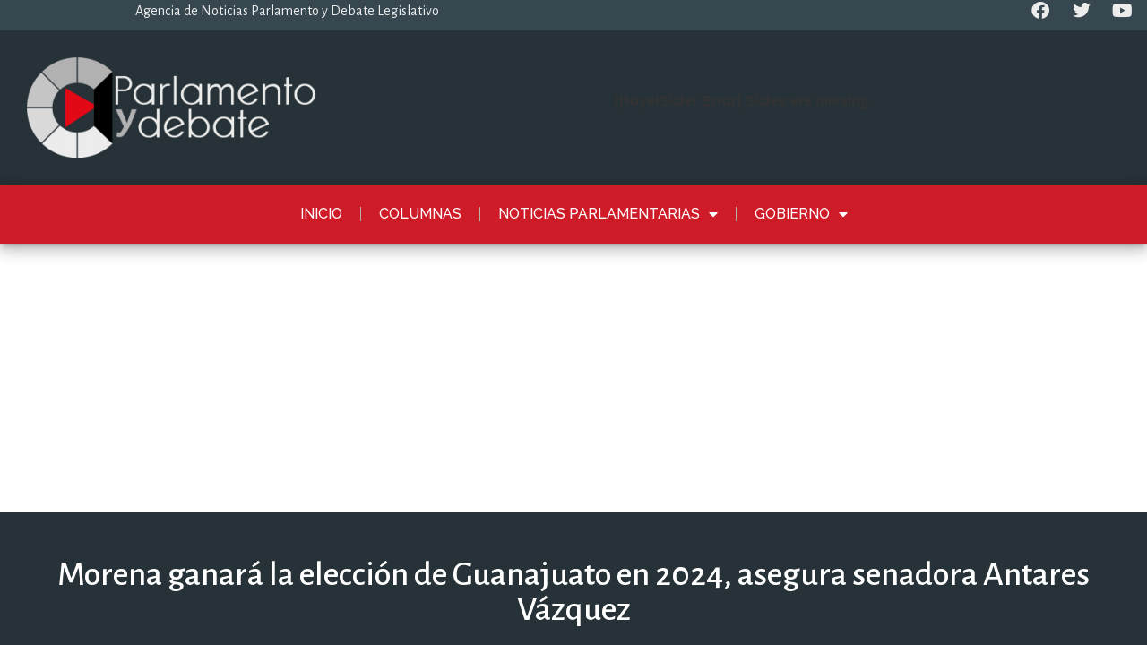

--- FILE ---
content_type: text/html; charset=UTF-8
request_url: https://parlamentoydebate.com/2023/09/20/noticias-parlamentarias/senadores/morena-ganara-la-eleccion-de-guanajuato-en-2024-asegura-senadora-antares-vazquez/
body_size: 97242
content:
<!doctype html>
<html lang="es">
<head>
	<meta charset="UTF-8">
	<meta name="viewport" content="width=device-width, initial-scale=1">
	<link rel="profile" href="https://gmpg.org/xfn/11">
	<meta name='robots' content='index, follow, max-image-preview:large, max-snippet:-1, max-video-preview:-1' />

	<!-- This site is optimized with the Yoast SEO plugin v23.3 - https://yoast.com/wordpress/plugins/seo/ -->
	<title>Morena ganará la elección de Guanajuato en 2024</title>
	<meta name="description" content="Morena ganará la elección de Guanajuato en 2024, asegura senadora Antares Vázquez" />
	<link rel="canonical" href="https://parlamentoydebate.com/2023/09/20/noticias-parlamentarias/senadores/morena-ganara-la-eleccion-de-guanajuato-en-2024-asegura-senadora-antares-vazquez/" />
	<meta property="og:locale" content="es_ES" />
	<meta property="og:type" content="article" />
	<meta property="og:title" content="Morena ganará la elección de Guanajuato en 2024" />
	<meta property="og:description" content="Morena ganará la elección de Guanajuato en 2024, asegura senadora Antares Vázquez" />
	<meta property="og:url" content="https://parlamentoydebate.com/2023/09/20/noticias-parlamentarias/senadores/morena-ganara-la-eleccion-de-guanajuato-en-2024-asegura-senadora-antares-vazquez/" />
	<meta property="og:site_name" content="Parlamento y Debate" />
	<meta property="article:published_time" content="2023-09-20T06:54:00+00:00" />
	<meta property="og:image" content="https://parlamentoydebate.com/wp-content/uploads/2023/09/Morena-ganara-la-eleccion-de-Guanajuato-en-2024-asegura-senadora-Antares-Vazquez.png" />
	<meta property="og:image:width" content="1074" />
	<meta property="og:image:height" content="782" />
	<meta property="og:image:type" content="image/png" />
	<meta name="author" content="admin" />
	<meta name="twitter:card" content="summary_large_image" />
	<meta name="twitter:label1" content="Escrito por" />
	<meta name="twitter:data1" content="admin" />
	<meta name="twitter:label2" content="Tiempo de lectura" />
	<meta name="twitter:data2" content="2 minutos" />
	<script type="application/ld+json" class="yoast-schema-graph">{"@context":"https://schema.org","@graph":[{"@type":"WebPage","@id":"https://parlamentoydebate.com/2023/09/20/noticias-parlamentarias/senadores/morena-ganara-la-eleccion-de-guanajuato-en-2024-asegura-senadora-antares-vazquez/","url":"https://parlamentoydebate.com/2023/09/20/noticias-parlamentarias/senadores/morena-ganara-la-eleccion-de-guanajuato-en-2024-asegura-senadora-antares-vazquez/","name":"Morena ganará la elección de Guanajuato en 2024","isPartOf":{"@id":"https://parlamentoydebate.com/#website"},"primaryImageOfPage":{"@id":"https://parlamentoydebate.com/2023/09/20/noticias-parlamentarias/senadores/morena-ganara-la-eleccion-de-guanajuato-en-2024-asegura-senadora-antares-vazquez/#primaryimage"},"image":{"@id":"https://parlamentoydebate.com/2023/09/20/noticias-parlamentarias/senadores/morena-ganara-la-eleccion-de-guanajuato-en-2024-asegura-senadora-antares-vazquez/#primaryimage"},"thumbnailUrl":"https://parlamentoydebate.com/wp-content/uploads/2023/09/Morena-ganara-la-eleccion-de-Guanajuato-en-2024-asegura-senadora-Antares-Vazquez.png","datePublished":"2023-09-20T06:54:00+00:00","dateModified":"2023-09-20T06:54:00+00:00","author":{"@id":"https://parlamentoydebate.com/#/schema/person/12a3678e89ec579c335ae1d26e3d72b9"},"description":"Morena ganará la elección de Guanajuato en 2024, asegura senadora Antares Vázquez","breadcrumb":{"@id":"https://parlamentoydebate.com/2023/09/20/noticias-parlamentarias/senadores/morena-ganara-la-eleccion-de-guanajuato-en-2024-asegura-senadora-antares-vazquez/#breadcrumb"},"inLanguage":"es","potentialAction":[{"@type":"ReadAction","target":["https://parlamentoydebate.com/2023/09/20/noticias-parlamentarias/senadores/morena-ganara-la-eleccion-de-guanajuato-en-2024-asegura-senadora-antares-vazquez/"]}]},{"@type":"ImageObject","inLanguage":"es","@id":"https://parlamentoydebate.com/2023/09/20/noticias-parlamentarias/senadores/morena-ganara-la-eleccion-de-guanajuato-en-2024-asegura-senadora-antares-vazquez/#primaryimage","url":"https://parlamentoydebate.com/wp-content/uploads/2023/09/Morena-ganara-la-eleccion-de-Guanajuato-en-2024-asegura-senadora-Antares-Vazquez.png","contentUrl":"https://parlamentoydebate.com/wp-content/uploads/2023/09/Morena-ganara-la-eleccion-de-Guanajuato-en-2024-asegura-senadora-Antares-Vazquez.png","width":1074,"height":782,"caption":"Morena ganará la elección de Guanajuato en 2024, asegura senadora Antares Vázquez"},{"@type":"BreadcrumbList","@id":"https://parlamentoydebate.com/2023/09/20/noticias-parlamentarias/senadores/morena-ganara-la-eleccion-de-guanajuato-en-2024-asegura-senadora-antares-vazquez/#breadcrumb","itemListElement":[{"@type":"ListItem","position":1,"name":"Portada","item":"https://parlamentoydebate.com/"},{"@type":"ListItem","position":2,"name":"Morena ganará la elección de Guanajuato en 2024, asegura senadora Antares Vázquez"}]},{"@type":"WebSite","@id":"https://parlamentoydebate.com/#website","url":"https://parlamentoydebate.com/","name":"Parlamento y Debate","description":"","potentialAction":[{"@type":"SearchAction","target":{"@type":"EntryPoint","urlTemplate":"https://parlamentoydebate.com/?s={search_term_string}"},"query-input":"required name=search_term_string"}],"inLanguage":"es"},{"@type":"Person","@id":"https://parlamentoydebate.com/#/schema/person/12a3678e89ec579c335ae1d26e3d72b9","name":"admin","image":{"@type":"ImageObject","inLanguage":"es","@id":"https://parlamentoydebate.com/#/schema/person/image/","url":"https://secure.gravatar.com/avatar/e2aef588efbd1d7f36a056acf137d8206ae4ddbd3a3048fcdaf08ff95dba4b6c?s=96&d=mm&r=g","contentUrl":"https://secure.gravatar.com/avatar/e2aef588efbd1d7f36a056acf137d8206ae4ddbd3a3048fcdaf08ff95dba4b6c?s=96&d=mm&r=g","caption":"admin"},"sameAs":["https://parlamentoydebate.com"],"url":"https://parlamentoydebate.com/author/admin_std2yaih/"}]}</script>
	<!-- / Yoast SEO plugin. -->


<link rel='dns-prefetch' href='//www.googletagmanager.com' />
<link rel='dns-prefetch' href='//stats.wp.com' />
<link rel='dns-prefetch' href='//pagead2.googlesyndication.com' />
<link rel="alternate" type="application/rss+xml" title="Parlamento y Debate &raquo; Feed" href="https://parlamentoydebate.com/feed/" />
<link rel="alternate" type="application/rss+xml" title="Parlamento y Debate &raquo; Feed de los comentarios" href="https://parlamentoydebate.com/comments/feed/" />
<link rel="alternate" type="text/calendar" title="Parlamento y Debate &raquo; iCal Feed" href="https://parlamentoydebate.com/events/?ical=1" />
<link rel="alternate" type="application/rss+xml" title="Parlamento y Debate &raquo; Comentario Morena ganará la elección de Guanajuato en 2024, asegura senadora Antares Vázquez del feed" href="https://parlamentoydebate.com/2023/09/20/noticias-parlamentarias/senadores/morena-ganara-la-eleccion-de-guanajuato-en-2024-asegura-senadora-antares-vazquez/feed/" />
<link rel="alternate" title="oEmbed (JSON)" type="application/json+oembed" href="https://parlamentoydebate.com/wp-json/oembed/1.0/embed?url=https%3A%2F%2Fparlamentoydebate.com%2F2023%2F09%2F20%2Fnoticias-parlamentarias%2Fsenadores%2Fmorena-ganara-la-eleccion-de-guanajuato-en-2024-asegura-senadora-antares-vazquez%2F" />
<link rel="alternate" title="oEmbed (XML)" type="text/xml+oembed" href="https://parlamentoydebate.com/wp-json/oembed/1.0/embed?url=https%3A%2F%2Fparlamentoydebate.com%2F2023%2F09%2F20%2Fnoticias-parlamentarias%2Fsenadores%2Fmorena-ganara-la-eleccion-de-guanajuato-en-2024-asegura-senadora-antares-vazquez%2F&#038;format=xml" />
<style id='wp-img-auto-sizes-contain-inline-css'>
img:is([sizes=auto i],[sizes^="auto," i]){contain-intrinsic-size:3000px 1500px}
/*# sourceURL=wp-img-auto-sizes-contain-inline-css */
</style>
<style id='wp-emoji-styles-inline-css'>

	img.wp-smiley, img.emoji {
		display: inline !important;
		border: none !important;
		box-shadow: none !important;
		height: 1em !important;
		width: 1em !important;
		margin: 0 0.07em !important;
		vertical-align: -0.1em !important;
		background: none !important;
		padding: 0 !important;
	}
/*# sourceURL=wp-emoji-styles-inline-css */
</style>
<link rel='stylesheet' id='wp-block-library-css' href='https://parlamentoydebate.com/wp-includes/css/dist/block-library/style.min.css?ver=6.9' media='all' />
<style id='global-styles-inline-css'>
:root{--wp--preset--aspect-ratio--square: 1;--wp--preset--aspect-ratio--4-3: 4/3;--wp--preset--aspect-ratio--3-4: 3/4;--wp--preset--aspect-ratio--3-2: 3/2;--wp--preset--aspect-ratio--2-3: 2/3;--wp--preset--aspect-ratio--16-9: 16/9;--wp--preset--aspect-ratio--9-16: 9/16;--wp--preset--color--black: #000000;--wp--preset--color--cyan-bluish-gray: #abb8c3;--wp--preset--color--white: #ffffff;--wp--preset--color--pale-pink: #f78da7;--wp--preset--color--vivid-red: #cf2e2e;--wp--preset--color--luminous-vivid-orange: #ff6900;--wp--preset--color--luminous-vivid-amber: #fcb900;--wp--preset--color--light-green-cyan: #7bdcb5;--wp--preset--color--vivid-green-cyan: #00d084;--wp--preset--color--pale-cyan-blue: #8ed1fc;--wp--preset--color--vivid-cyan-blue: #0693e3;--wp--preset--color--vivid-purple: #9b51e0;--wp--preset--gradient--vivid-cyan-blue-to-vivid-purple: linear-gradient(135deg,rgb(6,147,227) 0%,rgb(155,81,224) 100%);--wp--preset--gradient--light-green-cyan-to-vivid-green-cyan: linear-gradient(135deg,rgb(122,220,180) 0%,rgb(0,208,130) 100%);--wp--preset--gradient--luminous-vivid-amber-to-luminous-vivid-orange: linear-gradient(135deg,rgb(252,185,0) 0%,rgb(255,105,0) 100%);--wp--preset--gradient--luminous-vivid-orange-to-vivid-red: linear-gradient(135deg,rgb(255,105,0) 0%,rgb(207,46,46) 100%);--wp--preset--gradient--very-light-gray-to-cyan-bluish-gray: linear-gradient(135deg,rgb(238,238,238) 0%,rgb(169,184,195) 100%);--wp--preset--gradient--cool-to-warm-spectrum: linear-gradient(135deg,rgb(74,234,220) 0%,rgb(151,120,209) 20%,rgb(207,42,186) 40%,rgb(238,44,130) 60%,rgb(251,105,98) 80%,rgb(254,248,76) 100%);--wp--preset--gradient--blush-light-purple: linear-gradient(135deg,rgb(255,206,236) 0%,rgb(152,150,240) 100%);--wp--preset--gradient--blush-bordeaux: linear-gradient(135deg,rgb(254,205,165) 0%,rgb(254,45,45) 50%,rgb(107,0,62) 100%);--wp--preset--gradient--luminous-dusk: linear-gradient(135deg,rgb(255,203,112) 0%,rgb(199,81,192) 50%,rgb(65,88,208) 100%);--wp--preset--gradient--pale-ocean: linear-gradient(135deg,rgb(255,245,203) 0%,rgb(182,227,212) 50%,rgb(51,167,181) 100%);--wp--preset--gradient--electric-grass: linear-gradient(135deg,rgb(202,248,128) 0%,rgb(113,206,126) 100%);--wp--preset--gradient--midnight: linear-gradient(135deg,rgb(2,3,129) 0%,rgb(40,116,252) 100%);--wp--preset--font-size--small: 13px;--wp--preset--font-size--medium: 20px;--wp--preset--font-size--large: 36px;--wp--preset--font-size--x-large: 42px;--wp--preset--spacing--20: 0.44rem;--wp--preset--spacing--30: 0.67rem;--wp--preset--spacing--40: 1rem;--wp--preset--spacing--50: 1.5rem;--wp--preset--spacing--60: 2.25rem;--wp--preset--spacing--70: 3.38rem;--wp--preset--spacing--80: 5.06rem;--wp--preset--shadow--natural: 6px 6px 9px rgba(0, 0, 0, 0.2);--wp--preset--shadow--deep: 12px 12px 50px rgba(0, 0, 0, 0.4);--wp--preset--shadow--sharp: 6px 6px 0px rgba(0, 0, 0, 0.2);--wp--preset--shadow--outlined: 6px 6px 0px -3px rgb(255, 255, 255), 6px 6px rgb(0, 0, 0);--wp--preset--shadow--crisp: 6px 6px 0px rgb(0, 0, 0);}:where(.is-layout-flex){gap: 0.5em;}:where(.is-layout-grid){gap: 0.5em;}body .is-layout-flex{display: flex;}.is-layout-flex{flex-wrap: wrap;align-items: center;}.is-layout-flex > :is(*, div){margin: 0;}body .is-layout-grid{display: grid;}.is-layout-grid > :is(*, div){margin: 0;}:where(.wp-block-columns.is-layout-flex){gap: 2em;}:where(.wp-block-columns.is-layout-grid){gap: 2em;}:where(.wp-block-post-template.is-layout-flex){gap: 1.25em;}:where(.wp-block-post-template.is-layout-grid){gap: 1.25em;}.has-black-color{color: var(--wp--preset--color--black) !important;}.has-cyan-bluish-gray-color{color: var(--wp--preset--color--cyan-bluish-gray) !important;}.has-white-color{color: var(--wp--preset--color--white) !important;}.has-pale-pink-color{color: var(--wp--preset--color--pale-pink) !important;}.has-vivid-red-color{color: var(--wp--preset--color--vivid-red) !important;}.has-luminous-vivid-orange-color{color: var(--wp--preset--color--luminous-vivid-orange) !important;}.has-luminous-vivid-amber-color{color: var(--wp--preset--color--luminous-vivid-amber) !important;}.has-light-green-cyan-color{color: var(--wp--preset--color--light-green-cyan) !important;}.has-vivid-green-cyan-color{color: var(--wp--preset--color--vivid-green-cyan) !important;}.has-pale-cyan-blue-color{color: var(--wp--preset--color--pale-cyan-blue) !important;}.has-vivid-cyan-blue-color{color: var(--wp--preset--color--vivid-cyan-blue) !important;}.has-vivid-purple-color{color: var(--wp--preset--color--vivid-purple) !important;}.has-black-background-color{background-color: var(--wp--preset--color--black) !important;}.has-cyan-bluish-gray-background-color{background-color: var(--wp--preset--color--cyan-bluish-gray) !important;}.has-white-background-color{background-color: var(--wp--preset--color--white) !important;}.has-pale-pink-background-color{background-color: var(--wp--preset--color--pale-pink) !important;}.has-vivid-red-background-color{background-color: var(--wp--preset--color--vivid-red) !important;}.has-luminous-vivid-orange-background-color{background-color: var(--wp--preset--color--luminous-vivid-orange) !important;}.has-luminous-vivid-amber-background-color{background-color: var(--wp--preset--color--luminous-vivid-amber) !important;}.has-light-green-cyan-background-color{background-color: var(--wp--preset--color--light-green-cyan) !important;}.has-vivid-green-cyan-background-color{background-color: var(--wp--preset--color--vivid-green-cyan) !important;}.has-pale-cyan-blue-background-color{background-color: var(--wp--preset--color--pale-cyan-blue) !important;}.has-vivid-cyan-blue-background-color{background-color: var(--wp--preset--color--vivid-cyan-blue) !important;}.has-vivid-purple-background-color{background-color: var(--wp--preset--color--vivid-purple) !important;}.has-black-border-color{border-color: var(--wp--preset--color--black) !important;}.has-cyan-bluish-gray-border-color{border-color: var(--wp--preset--color--cyan-bluish-gray) !important;}.has-white-border-color{border-color: var(--wp--preset--color--white) !important;}.has-pale-pink-border-color{border-color: var(--wp--preset--color--pale-pink) !important;}.has-vivid-red-border-color{border-color: var(--wp--preset--color--vivid-red) !important;}.has-luminous-vivid-orange-border-color{border-color: var(--wp--preset--color--luminous-vivid-orange) !important;}.has-luminous-vivid-amber-border-color{border-color: var(--wp--preset--color--luminous-vivid-amber) !important;}.has-light-green-cyan-border-color{border-color: var(--wp--preset--color--light-green-cyan) !important;}.has-vivid-green-cyan-border-color{border-color: var(--wp--preset--color--vivid-green-cyan) !important;}.has-pale-cyan-blue-border-color{border-color: var(--wp--preset--color--pale-cyan-blue) !important;}.has-vivid-cyan-blue-border-color{border-color: var(--wp--preset--color--vivid-cyan-blue) !important;}.has-vivid-purple-border-color{border-color: var(--wp--preset--color--vivid-purple) !important;}.has-vivid-cyan-blue-to-vivid-purple-gradient-background{background: var(--wp--preset--gradient--vivid-cyan-blue-to-vivid-purple) !important;}.has-light-green-cyan-to-vivid-green-cyan-gradient-background{background: var(--wp--preset--gradient--light-green-cyan-to-vivid-green-cyan) !important;}.has-luminous-vivid-amber-to-luminous-vivid-orange-gradient-background{background: var(--wp--preset--gradient--luminous-vivid-amber-to-luminous-vivid-orange) !important;}.has-luminous-vivid-orange-to-vivid-red-gradient-background{background: var(--wp--preset--gradient--luminous-vivid-orange-to-vivid-red) !important;}.has-very-light-gray-to-cyan-bluish-gray-gradient-background{background: var(--wp--preset--gradient--very-light-gray-to-cyan-bluish-gray) !important;}.has-cool-to-warm-spectrum-gradient-background{background: var(--wp--preset--gradient--cool-to-warm-spectrum) !important;}.has-blush-light-purple-gradient-background{background: var(--wp--preset--gradient--blush-light-purple) !important;}.has-blush-bordeaux-gradient-background{background: var(--wp--preset--gradient--blush-bordeaux) !important;}.has-luminous-dusk-gradient-background{background: var(--wp--preset--gradient--luminous-dusk) !important;}.has-pale-ocean-gradient-background{background: var(--wp--preset--gradient--pale-ocean) !important;}.has-electric-grass-gradient-background{background: var(--wp--preset--gradient--electric-grass) !important;}.has-midnight-gradient-background{background: var(--wp--preset--gradient--midnight) !important;}.has-small-font-size{font-size: var(--wp--preset--font-size--small) !important;}.has-medium-font-size{font-size: var(--wp--preset--font-size--medium) !important;}.has-large-font-size{font-size: var(--wp--preset--font-size--large) !important;}.has-x-large-font-size{font-size: var(--wp--preset--font-size--x-large) !important;}
/*# sourceURL=global-styles-inline-css */
</style>

<style id='classic-theme-styles-inline-css'>
/*! This file is auto-generated */
.wp-block-button__link{color:#fff;background-color:#32373c;border-radius:9999px;box-shadow:none;text-decoration:none;padding:calc(.667em + 2px) calc(1.333em + 2px);font-size:1.125em}.wp-block-file__button{background:#32373c;color:#fff;text-decoration:none}
/*# sourceURL=/wp-includes/css/classic-themes.min.css */
</style>
<link rel='stylesheet' id='tribe-events-v2-single-skeleton-css' href='https://parlamentoydebate.com/wp-content/plugins/the-events-calendar/src/resources/css/tribe-events-single-skeleton.min.css?ver=6.6.2' media='all' />
<link rel='stylesheet' id='tribe-events-v2-single-skeleton-full-css' href='https://parlamentoydebate.com/wp-content/plugins/the-events-calendar/src/resources/css/tribe-events-single-full.min.css?ver=6.6.2' media='all' />
<link rel='stylesheet' id='tec-events-elementor-widgets-base-styles-css' href='https://parlamentoydebate.com/wp-content/plugins/the-events-calendar/src/resources/css/integrations/plugins/elementor/widgets/widget-base.min.css?ver=6.6.2' media='all' />
<link rel='stylesheet' id='hello-elementor-css' href='https://parlamentoydebate.com/wp-content/themes/hello-elementor/style.min.css?ver=3.1.1' media='all' />
<link rel='stylesheet' id='hello-elementor-theme-style-css' href='https://parlamentoydebate.com/wp-content/themes/hello-elementor/theme.min.css?ver=3.1.1' media='all' />
<link rel='stylesheet' id='hello-elementor-header-footer-css' href='https://parlamentoydebate.com/wp-content/themes/hello-elementor/header-footer.min.css?ver=3.1.1' media='all' />
<link rel='stylesheet' id='elementor-frontend-css' href='https://parlamentoydebate.com/wp-content/plugins/elementor/assets/css/frontend-lite.min.css?ver=3.23.4' media='all' />
<link rel='stylesheet' id='elementor-post-5-css' href='https://parlamentoydebate.com/wp-content/uploads/elementor/css/post-5.css?ver=1723868144' media='all' />
<link rel='stylesheet' id='elementor-icons-css' href='https://parlamentoydebate.com/wp-content/plugins/elementor/assets/lib/eicons/css/elementor-icons.min.css?ver=5.30.0' media='all' />
<link rel='stylesheet' id='swiper-css' href='https://parlamentoydebate.com/wp-content/plugins/elementor/assets/lib/swiper/v8/css/swiper.min.css?ver=8.4.5' media='all' />
<link rel='stylesheet' id='elementor-pro-css' href='https://parlamentoydebate.com/wp-content/plugins/elementor-pro/assets/css/frontend-lite.min.css?ver=3.7.2' media='all' />
<link rel='stylesheet' id='elementor-global-css' href='https://parlamentoydebate.com/wp-content/uploads/elementor/css/global.css?ver=1723868161' media='all' />
<link rel='stylesheet' id='elementor-post-266-css' href='https://parlamentoydebate.com/wp-content/uploads/elementor/css/post-266.css?ver=1723868153' media='all' />
<link rel='stylesheet' id='elementor-post-477-css' href='https://parlamentoydebate.com/wp-content/uploads/elementor/css/post-477.css?ver=1723868153' media='all' />
<link rel='stylesheet' id='elementor-post-636-css' href='https://parlamentoydebate.com/wp-content/uploads/elementor/css/post-636.css?ver=1723868154' media='all' />
<link rel='stylesheet' id='google-fonts-1-css' href='https://fonts.googleapis.com/css?family=Alegreya+Sans%3A100%2C100italic%2C200%2C200italic%2C300%2C300italic%2C400%2C400italic%2C500%2C500italic%2C600%2C600italic%2C700%2C700italic%2C800%2C800italic%2C900%2C900italic%7CRaleway%3A100%2C100italic%2C200%2C200italic%2C300%2C300italic%2C400%2C400italic%2C500%2C500italic%2C600%2C600italic%2C700%2C700italic%2C800%2C800italic%2C900%2C900italic&#038;display=auto&#038;ver=6.9' media='all' />
<link rel='stylesheet' id='elementor-icons-shared-0-css' href='https://parlamentoydebate.com/wp-content/plugins/elementor/assets/lib/font-awesome/css/fontawesome.min.css?ver=5.15.3' media='all' />
<link rel='stylesheet' id='elementor-icons-fa-brands-css' href='https://parlamentoydebate.com/wp-content/plugins/elementor/assets/lib/font-awesome/css/brands.min.css?ver=5.15.3' media='all' />
<link rel='stylesheet' id='elementor-icons-fa-solid-css' href='https://parlamentoydebate.com/wp-content/plugins/elementor/assets/lib/font-awesome/css/solid.min.css?ver=5.15.3' media='all' />
<link rel="preconnect" href="https://fonts.gstatic.com/" crossorigin>
<!-- Fragmento de código de la etiqueta de Google (gtag.js) añadida por Site Kit -->

<!-- Fragmento de código de Google Analytics añadido por Site Kit -->
<script src="https://www.googletagmanager.com/gtag/js?id=GT-KFLH6RG" id="google_gtagjs-js" async></script>
<script id="google_gtagjs-js-after">
window.dataLayer = window.dataLayer || [];function gtag(){dataLayer.push(arguments);}
gtag("set","linker",{"domains":["parlamentoydebate.com"]});
gtag("js", new Date());
gtag("set", "developer_id.dZTNiMT", true);
gtag("config", "GT-KFLH6RG");
//# sourceURL=google_gtagjs-js-after
</script>

<!-- Finalizar fragmento de código de la etiqueta de Google (gtags.js) añadida por Site Kit -->
<link rel="https://api.w.org/" href="https://parlamentoydebate.com/wp-json/" /><link rel="alternate" title="JSON" type="application/json" href="https://parlamentoydebate.com/wp-json/wp/v2/posts/8481" /><link rel="EditURI" type="application/rsd+xml" title="RSD" href="https://parlamentoydebate.com/xmlrpc.php?rsd" />
<meta name="generator" content="WordPress 6.9" />
<link rel='shortlink' href='https://parlamentoydebate.com/?p=8481' />
<meta name="generator" content="Site Kit by Google 1.134.0" /><meta name="tec-api-version" content="v1"><meta name="tec-api-origin" content="https://parlamentoydebate.com"><link rel="alternate" href="https://parlamentoydebate.com/wp-json/tribe/events/v1/" />	<style>img#wpstats{display:none}</style>
		
<!-- Metaetiquetas de Google AdSense añadidas por Site Kit -->
<meta name="google-adsense-platform-account" content="ca-host-pub-2644536267352236">
<meta name="google-adsense-platform-domain" content="sitekit.withgoogle.com">
<!-- Acabar con las metaetiquetas de Google AdSense añadidas por Site Kit -->
<meta name="generator" content="Elementor 3.23.4; features: e_optimized_css_loading, additional_custom_breakpoints, e_lazyload; settings: css_print_method-external, google_font-enabled, font_display-auto">
			<style>
				.e-con.e-parent:nth-of-type(n+4):not(.e-lazyloaded):not(.e-no-lazyload),
				.e-con.e-parent:nth-of-type(n+4):not(.e-lazyloaded):not(.e-no-lazyload) * {
					background-image: none !important;
				}
				@media screen and (max-height: 1024px) {
					.e-con.e-parent:nth-of-type(n+3):not(.e-lazyloaded):not(.e-no-lazyload),
					.e-con.e-parent:nth-of-type(n+3):not(.e-lazyloaded):not(.e-no-lazyload) * {
						background-image: none !important;
					}
				}
				@media screen and (max-height: 640px) {
					.e-con.e-parent:nth-of-type(n+2):not(.e-lazyloaded):not(.e-no-lazyload),
					.e-con.e-parent:nth-of-type(n+2):not(.e-lazyloaded):not(.e-no-lazyload) * {
						background-image: none !important;
					}
				}
			</style>
			
<!-- Fragmento de código de Google Adsense añadido por Site Kit -->
<script async src="https://pagead2.googlesyndication.com/pagead/js/adsbygoogle.js?client=ca-pub-8452906058472282&amp;host=ca-host-pub-2644536267352236" crossorigin="anonymous"></script>

<!-- Final del fragmento de código de Google Adsense añadido por Site Kit -->
<link rel="icon" href="https://parlamentoydebate.com/wp-content/uploads/2022/07/cropped-favicon-32x32.png" sizes="32x32" />
<link rel="icon" href="https://parlamentoydebate.com/wp-content/uploads/2022/07/cropped-favicon-192x192.png" sizes="192x192" />
<link rel="apple-touch-icon" href="https://parlamentoydebate.com/wp-content/uploads/2022/07/cropped-favicon-180x180.png" />
<meta name="msapplication-TileImage" content="https://parlamentoydebate.com/wp-content/uploads/2022/07/cropped-favicon-270x270.png" />
<link rel='stylesheet' id='elementor-icons-fa-regular-css' href='https://parlamentoydebate.com/wp-content/plugins/elementor/assets/lib/font-awesome/css/regular.min.css?ver=5.15.3' media='all' />
</head>
<body class="wp-singular post-template-default single single-post postid-8481 single-format-standard wp-theme-hello-elementor tribe-no-js elementor-default elementor-kit-5 elementor-page-636">


<a class="skip-link screen-reader-text" href="#content">Ir al contenido</a>

		<div data-elementor-type="header" data-elementor-id="266" class="elementor elementor-266 elementor-location-header">
					<div class="elementor-section-wrap">
								<section class="elementor-section elementor-top-section elementor-element elementor-element-4ad98f3 elementor-section-full_width elementor-section-height-min-height elementor-section-height-default elementor-section-items-middle" data-id="4ad98f3" data-element_type="section" data-settings="{&quot;background_background&quot;:&quot;classic&quot;}">
						<div class="elementor-container elementor-column-gap-default">
					<div class="elementor-column elementor-col-50 elementor-top-column elementor-element elementor-element-0e0c5ef" data-id="0e0c5ef" data-element_type="column">
			<div class="elementor-widget-wrap elementor-element-populated">
						<div class="elementor-element elementor-element-4cbd205 elementor-widget elementor-widget-text-editor" data-id="4cbd205" data-element_type="widget" data-widget_type="text-editor.default">
				<div class="elementor-widget-container">
			<style>/*! elementor - v3.23.0 - 05-08-2024 */
.elementor-widget-text-editor.elementor-drop-cap-view-stacked .elementor-drop-cap{background-color:#69727d;color:#fff}.elementor-widget-text-editor.elementor-drop-cap-view-framed .elementor-drop-cap{color:#69727d;border:3px solid;background-color:transparent}.elementor-widget-text-editor:not(.elementor-drop-cap-view-default) .elementor-drop-cap{margin-top:8px}.elementor-widget-text-editor:not(.elementor-drop-cap-view-default) .elementor-drop-cap-letter{width:1em;height:1em}.elementor-widget-text-editor .elementor-drop-cap{float:left;text-align:center;line-height:1;font-size:50px}.elementor-widget-text-editor .elementor-drop-cap-letter{display:inline-block}</style>				<div style="display: table; width: 100%; height: 100%;">
<div style="display: table-cell; width: 100%; text-align: center;">Agencia de Noticias Parlamento y Debate Legislativo</div>
</div>						</div>
				</div>
					</div>
		</div>
				<div class="elementor-column elementor-col-50 elementor-top-column elementor-element elementor-element-a579e05" data-id="a579e05" data-element_type="column">
			<div class="elementor-widget-wrap elementor-element-populated">
						<div class="elementor-element elementor-element-888ba34 elementor-icon-list--layout-inline elementor-align-right elementor-list-item-link-full_width elementor-widget elementor-widget-icon-list" data-id="888ba34" data-element_type="widget" data-widget_type="icon-list.default">
				<div class="elementor-widget-container">
			<link rel="stylesheet" href="https://parlamentoydebate.com/wp-content/plugins/elementor/assets/css/widget-icon-list.min.css">		<ul class="elementor-icon-list-items elementor-inline-items">
							<li class="elementor-icon-list-item elementor-inline-item">
											<span class="elementor-icon-list-icon">
							<i aria-hidden="true" class="fab fa-facebook"></i>						</span>
										<span class="elementor-icon-list-text"></span>
									</li>
								<li class="elementor-icon-list-item elementor-inline-item">
											<span class="elementor-icon-list-icon">
							<i aria-hidden="true" class="fab fa-twitter"></i>						</span>
										<span class="elementor-icon-list-text"></span>
									</li>
								<li class="elementor-icon-list-item elementor-inline-item">
											<span class="elementor-icon-list-icon">
							<i aria-hidden="true" class="fab fa-youtube"></i>						</span>
										<span class="elementor-icon-list-text"></span>
									</li>
						</ul>
				</div>
				</div>
					</div>
		</div>
					</div>
		</section>
				<header class="elementor-section elementor-top-section elementor-element elementor-element-bbe4027 elementor-section-content-middle elementor-section-boxed elementor-section-height-default elementor-section-height-default" data-id="bbe4027" data-element_type="section" data-settings="{&quot;background_background&quot;:&quot;classic&quot;}">
						<div class="elementor-container elementor-column-gap-default">
					<div class="elementor-column elementor-col-33 elementor-top-column elementor-element elementor-element-65a2272" data-id="65a2272" data-element_type="column">
			<div class="elementor-widget-wrap elementor-element-populated">
						<div class="elementor-element elementor-element-6fb3ecd elementor-widget elementor-widget-image" data-id="6fb3ecd" data-element_type="widget" data-widget_type="image.default">
				<div class="elementor-widget-container">
			<style>/*! elementor - v3.23.0 - 05-08-2024 */
.elementor-widget-image{text-align:center}.elementor-widget-image a{display:inline-block}.elementor-widget-image a img[src$=".svg"]{width:48px}.elementor-widget-image img{vertical-align:middle;display:inline-block}</style>											<a href="https://parlamentoydebate.com/">
							<img width="768" height="266" src="https://parlamentoydebate.com/wp-content/uploads/2022/07/parlamento-debate-768x266.png" class="attachment-medium_large size-medium_large wp-image-64" alt="" srcset="https://parlamentoydebate.com/wp-content/uploads/2022/07/parlamento-debate-768x266.png 768w, https://parlamentoydebate.com/wp-content/uploads/2022/07/parlamento-debate-300x104.png 300w, https://parlamentoydebate.com/wp-content/uploads/2022/07/parlamento-debate.png 960w" sizes="(max-width: 768px) 100vw, 768px" />								</a>
													</div>
				</div>
					</div>
		</div>
				<div class="elementor-column elementor-col-66 elementor-top-column elementor-element elementor-element-36a0c75" data-id="36a0c75" data-element_type="column">
			<div class="elementor-widget-wrap elementor-element-populated">
						<div class="elementor-element elementor-element-e445dba elementor-widget__width-auto elementor-widget elementor-widget-shortcode" data-id="e445dba" data-element_type="widget" data-widget_type="shortcode.default">
				<div class="elementor-widget-container">
					<div class="elementor-shortcode"> <p><strong>[RoyalSlider Error] Slides are missing. </strong></p></div>
				</div>
				</div>
					</div>
		</div>
					</div>
		</header>
				<section class="elementor-section elementor-top-section elementor-element elementor-element-072b6ce elementor-section-full_width shadow-3 elementor-section-height-default elementor-section-height-default" data-id="072b6ce" data-element_type="section" data-settings="{&quot;background_background&quot;:&quot;classic&quot;,&quot;sticky&quot;:&quot;top&quot;,&quot;sticky_on&quot;:[&quot;desktop&quot;,&quot;tablet&quot;,&quot;mobile&quot;],&quot;sticky_offset&quot;:0,&quot;sticky_effects_offset&quot;:0}">
						<div class="elementor-container elementor-column-gap-default">
					<div class="elementor-column elementor-col-100 elementor-top-column elementor-element elementor-element-7405fbb" data-id="7405fbb" data-element_type="column">
			<div class="elementor-widget-wrap elementor-element-populated">
						<div class="elementor-element elementor-element-d9604c2 elementor-nav-menu__align-center elementor-nav-menu--dropdown-mobile elementor-nav-menu__text-align-aside elementor-nav-menu--toggle elementor-nav-menu--burger elementor-widget elementor-widget-nav-menu" data-id="d9604c2" data-element_type="widget" data-settings="{&quot;layout&quot;:&quot;horizontal&quot;,&quot;submenu_icon&quot;:{&quot;value&quot;:&quot;&lt;i class=\&quot;fas fa-caret-down\&quot;&gt;&lt;\/i&gt;&quot;,&quot;library&quot;:&quot;fa-solid&quot;},&quot;toggle&quot;:&quot;burger&quot;}" data-widget_type="nav-menu.default">
				<div class="elementor-widget-container">
			<link rel="stylesheet" href="https://parlamentoydebate.com/wp-content/plugins/elementor-pro/assets/css/widget-nav-menu.min.css">			<nav migration_allowed="1" migrated="0" role="navigation" class="elementor-nav-menu--main elementor-nav-menu__container elementor-nav-menu--layout-horizontal e--pointer-underline e--animation-slide">
				<ul id="menu-1-d9604c2" class="elementor-nav-menu"><li class="menu-item menu-item-type-custom menu-item-object-custom menu-item-home menu-item-107"><a href="https://parlamentoydebate.com/" class="elementor-item">Inicio</a></li>
<li class="menu-item menu-item-type-taxonomy menu-item-object-category menu-item-616"><a href="https://parlamentoydebate.com/articulos/columnas/" class="elementor-item">Columnas</a></li>
<li class="menu-item menu-item-type-custom menu-item-object-custom menu-item-has-children menu-item-134"><a href="#" class="elementor-item elementor-item-anchor">Noticias Parlamentarias</a>
<ul class="sub-menu elementor-nav-menu--dropdown">
	<li class="menu-item menu-item-type-taxonomy menu-item-object-category menu-item-405"><a href="https://parlamentoydebate.com/articulos/noticias-parlamentarias/diputados/" class="elementor-sub-item">Diputados</a></li>
	<li class="menu-item menu-item-type-taxonomy menu-item-object-category current-post-ancestor current-menu-parent current-post-parent menu-item-406"><a href="https://parlamentoydebate.com/articulos/noticias-parlamentarias/senadores/" class="elementor-sub-item">Senadores</a></li>
	<li class="menu-item menu-item-type-taxonomy menu-item-object-category menu-item-421"><a href="https://parlamentoydebate.com/articulos/noticias-parlamentarias/congresos-locales/" class="elementor-sub-item">Congresos Locales</a></li>
</ul>
</li>
<li class="menu-item menu-item-type-custom menu-item-object-custom menu-item-has-children menu-item-715"><a href="#" class="elementor-item elementor-item-anchor">Gobierno</a>
<ul class="sub-menu elementor-nav-menu--dropdown">
	<li class="menu-item menu-item-type-taxonomy menu-item-object-category menu-item-420"><a href="https://parlamentoydebate.com/articulos/gobierno/presidencia/" class="elementor-sub-item">Presidencia</a></li>
	<li class="menu-item menu-item-type-taxonomy menu-item-object-category current-post-ancestor current-menu-parent current-post-parent menu-item-717"><a href="https://parlamentoydebate.com/articulos/gobierno/estados/" class="elementor-sub-item">Estados</a></li>
	<li class="menu-item menu-item-type-taxonomy menu-item-object-category current-post-ancestor current-menu-parent current-post-parent menu-item-716"><a href="https://parlamentoydebate.com/articulos/gobierno/municipios/" class="elementor-sub-item">Municipios</a></li>
</ul>
</li>
</ul>			</nav>
					<div class="elementor-menu-toggle" role="button" tabindex="0" aria-label="Menu Toggle" aria-expanded="false">
			<i aria-hidden="true" role="presentation" class="elementor-menu-toggle__icon--open eicon-menu-bar"></i><i aria-hidden="true" role="presentation" class="elementor-menu-toggle__icon--close eicon-close"></i>			<span class="elementor-screen-only">Menu</span>
		</div>
			<nav class="elementor-nav-menu--dropdown elementor-nav-menu__container" role="navigation" aria-hidden="true">
				<ul id="menu-2-d9604c2" class="elementor-nav-menu"><li class="menu-item menu-item-type-custom menu-item-object-custom menu-item-home menu-item-107"><a href="https://parlamentoydebate.com/" class="elementor-item" tabindex="-1">Inicio</a></li>
<li class="menu-item menu-item-type-taxonomy menu-item-object-category menu-item-616"><a href="https://parlamentoydebate.com/articulos/columnas/" class="elementor-item" tabindex="-1">Columnas</a></li>
<li class="menu-item menu-item-type-custom menu-item-object-custom menu-item-has-children menu-item-134"><a href="#" class="elementor-item elementor-item-anchor" tabindex="-1">Noticias Parlamentarias</a>
<ul class="sub-menu elementor-nav-menu--dropdown">
	<li class="menu-item menu-item-type-taxonomy menu-item-object-category menu-item-405"><a href="https://parlamentoydebate.com/articulos/noticias-parlamentarias/diputados/" class="elementor-sub-item" tabindex="-1">Diputados</a></li>
	<li class="menu-item menu-item-type-taxonomy menu-item-object-category current-post-ancestor current-menu-parent current-post-parent menu-item-406"><a href="https://parlamentoydebate.com/articulos/noticias-parlamentarias/senadores/" class="elementor-sub-item" tabindex="-1">Senadores</a></li>
	<li class="menu-item menu-item-type-taxonomy menu-item-object-category menu-item-421"><a href="https://parlamentoydebate.com/articulos/noticias-parlamentarias/congresos-locales/" class="elementor-sub-item" tabindex="-1">Congresos Locales</a></li>
</ul>
</li>
<li class="menu-item menu-item-type-custom menu-item-object-custom menu-item-has-children menu-item-715"><a href="#" class="elementor-item elementor-item-anchor" tabindex="-1">Gobierno</a>
<ul class="sub-menu elementor-nav-menu--dropdown">
	<li class="menu-item menu-item-type-taxonomy menu-item-object-category menu-item-420"><a href="https://parlamentoydebate.com/articulos/gobierno/presidencia/" class="elementor-sub-item" tabindex="-1">Presidencia</a></li>
	<li class="menu-item menu-item-type-taxonomy menu-item-object-category current-post-ancestor current-menu-parent current-post-parent menu-item-717"><a href="https://parlamentoydebate.com/articulos/gobierno/estados/" class="elementor-sub-item" tabindex="-1">Estados</a></li>
	<li class="menu-item menu-item-type-taxonomy menu-item-object-category current-post-ancestor current-menu-parent current-post-parent menu-item-716"><a href="https://parlamentoydebate.com/articulos/gobierno/municipios/" class="elementor-sub-item" tabindex="-1">Municipios</a></li>
</ul>
</li>
</ul>			</nav>
				</div>
				</div>
					</div>
		</div>
					</div>
		</section>
							</div>
				</div>
				<div data-elementor-type="single-post" data-elementor-id="636" class="elementor elementor-636 elementor-location-single post-8481 post type-post status-publish format-standard has-post-thumbnail hentry category-estados category-gobierno category-municipios category-noticias-parlamentarias category-senadores tag-antares-vazquez-alatorre tag-guanajuato tag-pan tag-vicente-fox">
					<div class="elementor-section-wrap">
								<section class="elementor-section elementor-top-section elementor-element elementor-element-68038c0 elementor-section-boxed elementor-section-height-default elementor-section-height-default" data-id="68038c0" data-element_type="section" data-settings="{&quot;background_background&quot;:&quot;classic&quot;,&quot;shape_divider_bottom&quot;:&quot;zigzag&quot;}">
					<div class="elementor-shape elementor-shape-bottom" data-negative="false">
			<svg xmlns="http://www.w3.org/2000/svg" viewBox="0 0 1800 5.8" preserveAspectRatio="none">
  <path class="elementor-shape-fill" d="M5.4.4l5.4 5.3L16.5.4l5.4 5.3L27.5.4 33 5.7 38.6.4l5.5 5.4h.1L49.9.4l5.4 5.3L60.9.4l5.5 5.3L72 .4l5.5 5.3L83.1.4l5.4 5.3L94.1.4l5.5 5.4h.2l5.6-5.4 5.5 5.3 5.6-5.3 5.4 5.3 5.6-5.3 5.5 5.3 5.6-5.3 5.5 5.4h.2l5.6-5.4 5.4 5.3L161 .4l5.4 5.3L172 .4l5.5 5.3 5.6-5.3 5.4 5.3 5.7-5.3 5.4 5.4h.2l5.6-5.4 5.5 5.3 5.6-5.3 5.5 5.3 5.6-5.3 5.4 5.3 5.6-5.3 5.5 5.4h.2l5.6-5.4 5.5 5.3L261 .4l5.4 5.3L272 .4l5.5 5.3 5.6-5.3 5.5 5.3 5.6-5.3 5.5 5.4h.1l5.7-5.4 5.4 5.3 5.6-5.3 5.5 5.3 5.6-5.3 5.4 5.3 5.7-5.3 5.4 5.4h.2l5.6-5.4 5.5 5.3L361 .4l5.5 5.3 5.6-5.3 5.4 5.3 5.6-5.3 5.5 5.3 5.6-5.3 5.5 5.4h.1l5.7-5.4 5.4 5.3 5.6-5.3 5.5 5.3 5.6-5.3 5.5 5.3 5.6-5.3 5.5 5.4h.1l5.6-5.4 5.5 5.3L461 .4l5.5 5.3 5.6-5.3 5.4 5.3 5.7-5.3 5.4 5.3 5.6-5.3 5.5 5.4h.2l5.6-5.4 5.5 5.3 5.6-5.3 5.4 5.3 5.6-5.3 5.5 5.3 5.6-5.3 5.5 5.4h.1L550 .4l5.4 5.3L561 .4l5.5 5.3 5.6-5.3 5.5 5.3 5.6-5.3 5.4 5.3 5.6-5.3 5.5 5.4h.2l5.6-5.4 5.5 5.3 5.6-5.3 5.4 5.3 5.7-5.3 5.4 5.3 5.6-5.3 5.5 5.4h.2L650 .4l5.5 5.3 5.6-5.3 5.4 5.3 5.6-5.3 5.5 5.3 5.6-5.3 5.5 5.3 5.6-5.3 5.4 5.4h.2l5.6-5.4 5.5 5.3 5.6-5.3 5.5 5.3 5.6-5.3 5.4 5.3 5.6-5.3 5.5 5.4h.2L750 .4l5.5 5.3 5.6-5.3 5.4 5.3 5.7-5.3 5.4 5.3 5.6-5.3 5.5 5.3 5.6-5.3 5.5 5.4h.1l5.7-5.4 5.4 5.3 5.6-5.3 5.5 5.3 5.6-5.3 5.5 5.3 5.6-5.3 5.4 5.4h.2L850 .4l5.5 5.3 5.6-5.3 5.5 5.3 5.6-5.3 5.4 5.3 5.6-5.3 5.5 5.3 5.6-5.3 5.5 5.4h.2l5.6-5.4 5.4 5.3 5.7-5.3 5.4 5.3 5.6-5.3 5.5 5.3 5.6-5.3 5.5 5.4h.1l5.7-5.4 5.4 5.3 5.6-5.3 5.5 5.3 5.6-5.3 5.5 5.3 5.6-5.3 5.4 5.3 5.6-5.3 5.5 5.4h.2l5.6-5.4 5.5 5.3 5.6-5.3 5.4 5.3 5.6-5.3 5.5 5.3 5.6-5.3 5.5 5.4h.2l5.6-5.4 5.4 5.3 5.7-5.3 5.4 5.3 5.6-5.3 5.5 5.3 5.6-5.3 5.5 5.3 5.6-5.3 5.4 5.4h.2l5.6-5.4 5.5 5.3 5.6-5.3 5.5 5.3 5.6-5.3 5.4 5.3 5.6-5.3 5.5 5.4h.2l5.6-5.4 5.5 5.3 5.6-5.3 5.4 5.3 5.6-5.3 5.5 5.3 5.6-5.3 5.5 5.3 5.6-5.3 5.5 5.4h.1l5.7-5.4 5.4 5.3 5.6-5.3 5.5 5.3 5.6-5.3 5.5 5.3 5.6-5.3 5.4 5.4h.2l5.6-5.4 5.5 5.3 5.6-5.3 5.5 5.3 5.6-5.3 5.4 5.3 5.6-5.3 5.5 5.3 5.6-5.3 5.5 5.4h.2l5.6-5.4 5.4 5.3 5.6-5.3 5.5 5.3 5.6-5.3 5.5 5.3 5.6-5.3 5.5 5.4h.1l5.7-5.4 5.4 5.3 5.6-5.3 5.5 5.3 5.6-5.3 5.5 5.3 5.6-5.3 5.4 5.3 5.6-5.3 5.5 5.4h.2l5.6-5.4 5.5 5.3 5.6-5.3 5.4 5.3 5.6-5.3 5.5 5.3 5.6-5.3 5.5 5.4h.2l5.6-5.4 5.4 5.3 5.6-5.3 5.5 5.3 5.6-5.3 5.5 5.3 5.6-5.3 5.4 5.3 5.7-5.3 5.4 5.4h.2l5.6-5.4 5.5 5.3 5.6-5.3 5.5 5.3 5.6-5.3 5.4 5.3 5.6-5.3 5.5 5.4h.2l5.6-5.4 5.5 5.3 5.6-5.3 5.4 5.3 5.6-5.3 5.5 5.3 5.6-5.3 5.5 5.3 5.6-5.3 5.5 5.4h.1l5.6-5.4 5.5 5.3 5.6-5.3 5.5 5.3 5.6-5.3 5.4 5.3 5.7-5.3 5.4 5.4h.2l5.6-5.4 5.5 5.3 5.6-5.3 5.5 5.3 5.6-5.3 5.4 5.3 5.6-5.3 5.5 5.3 5.6-5.3 5.5 5.4h.1l5.7-5.4 5.4 5.3 5.6-5.3 5.5 5.3 5.6-5.3 5.5 5.3 5.6-5.3 5.5 5.4h.1l5.6-5.4 5.5 5.3 5.6-5.3 5.5 5.3 5.6-5.3 5.4 5.3 5.7-5.3 5.4 5.3 5.6-5.3 5.5 5.4V0H-.2v5.8z"/>
</svg>
		</div>
					<div class="elementor-container elementor-column-gap-default">
					<div class="elementor-column elementor-col-100 elementor-top-column elementor-element elementor-element-a97bcd6" data-id="a97bcd6" data-element_type="column">
			<div class="elementor-widget-wrap elementor-element-populated">
						<div class="elementor-element elementor-element-e7234fe elementor-widget elementor-widget-theme-post-title elementor-page-title elementor-widget-heading" data-id="e7234fe" data-element_type="widget" data-widget_type="theme-post-title.default">
				<div class="elementor-widget-container">
			<style>/*! elementor - v3.23.0 - 05-08-2024 */
.elementor-heading-title{padding:0;margin:0;line-height:1}.elementor-widget-heading .elementor-heading-title[class*=elementor-size-]>a{color:inherit;font-size:inherit;line-height:inherit}.elementor-widget-heading .elementor-heading-title.elementor-size-small{font-size:15px}.elementor-widget-heading .elementor-heading-title.elementor-size-medium{font-size:19px}.elementor-widget-heading .elementor-heading-title.elementor-size-large{font-size:29px}.elementor-widget-heading .elementor-heading-title.elementor-size-xl{font-size:39px}.elementor-widget-heading .elementor-heading-title.elementor-size-xxl{font-size:59px}</style><h2 class="elementor-heading-title elementor-size-xl">Morena ganará la elección de Guanajuato en 2024, asegura senadora Antares Vázquez</h2>		</div>
				</div>
					</div>
		</div>
					</div>
		</section>
				<section class="elementor-section elementor-top-section elementor-element elementor-element-97d8de5 elementor-section-boxed elementor-section-height-default elementor-section-height-default" data-id="97d8de5" data-element_type="section">
						<div class="elementor-container elementor-column-gap-wider">
					<div class="elementor-column elementor-col-66 elementor-top-column elementor-element elementor-element-c898398" data-id="c898398" data-element_type="column">
			<div class="elementor-widget-wrap elementor-element-populated">
						<section class="elementor-section elementor-inner-section elementor-element elementor-element-fa0780d elementor-section-boxed elementor-section-height-default elementor-section-height-default" data-id="fa0780d" data-element_type="section" data-settings="{&quot;background_background&quot;:&quot;classic&quot;}">
						<div class="elementor-container elementor-column-gap-default">
					<div class="elementor-column elementor-col-100 elementor-inner-column elementor-element elementor-element-9f5ab24" data-id="9f5ab24" data-element_type="column">
			<div class="elementor-widget-wrap elementor-element-populated">
						<div class="elementor-element elementor-element-36c3fae elementor-align-center elementor-widget elementor-widget-post-info" data-id="36c3fae" data-element_type="widget" data-widget_type="post-info.default">
				<div class="elementor-widget-container">
			<link rel="stylesheet" href="https://parlamentoydebate.com/wp-content/plugins/elementor-pro/assets/css/widget-theme-elements.min.css">		<ul class="elementor-inline-items elementor-icon-list-items elementor-post-info">
								<li class="elementor-icon-list-item elementor-repeater-item-2060d9f elementor-inline-item" itemprop="author">
						<a href="https://parlamentoydebate.com/author/admin_std2yaih/">
											<span class="elementor-icon-list-icon">
								<i aria-hidden="true" class="far fa-user-circle"></i>							</span>
									<span class="elementor-icon-list-text elementor-post-info__item elementor-post-info__item--type-author">
										admin					</span>
									</a>
				</li>
				<li class="elementor-icon-list-item elementor-repeater-item-7b24e7f elementor-inline-item" itemprop="datePublished">
						<a href="https://parlamentoydebate.com/2023/09/20/">
											<span class="elementor-icon-list-icon">
								<i aria-hidden="true" class="fas fa-calendar"></i>							</span>
									<span class="elementor-icon-list-text elementor-post-info__item elementor-post-info__item--type-date">
										septiembre 20, 2023					</span>
									</a>
				</li>
				<li class="elementor-icon-list-item elementor-repeater-item-5b12f60 elementor-inline-item">
										<span class="elementor-icon-list-icon">
								<i aria-hidden="true" class="far fa-clock"></i>							</span>
									<span class="elementor-icon-list-text elementor-post-info__item elementor-post-info__item--type-time">
										12:54 am					</span>
								</li>
				<li class="elementor-icon-list-item elementor-repeater-item-99dcbf7 elementor-inline-item" itemprop="commentCount">
						<a href="https://parlamentoydebate.com/2023/09/20/noticias-parlamentarias/senadores/morena-ganara-la-eleccion-de-guanajuato-en-2024-asegura-senadora-antares-vazquez/#respond">
											<span class="elementor-icon-list-icon">
								<i aria-hidden="true" class="far fa-comment-dots"></i>							</span>
									<span class="elementor-icon-list-text elementor-post-info__item elementor-post-info__item--type-comments">
										No Comments					</span>
									</a>
				</li>
				</ul>
				</div>
				</div>
					</div>
		</div>
					</div>
		</section>
				<div class="elementor-element elementor-element-f5f07ad elementor-widget elementor-widget-theme-post-content" data-id="f5f07ad" data-element_type="widget" data-widget_type="theme-post-content.default">
				<div class="elementor-widget-container">
			<figure id="attachment_8482" aria-describedby="caption-attachment-8482" style="width: 300px" class="wp-caption aligncenter"><img fetchpriority="high" fetchpriority="high" decoding="async" class="size-medium wp-image-8482" src="https://parlamentoydebate.com/wp-content/uploads/2023/09/Morena-ganara-la-eleccion-de-Guanajuato-en-2024-asegura-senadora-Antares-Vazquez-300x218.png" alt="Morena ganará la elección de Guanajuato en 2024, asegura senadora Antares Vázquez" width="300" height="218" srcset="https://parlamentoydebate.com/wp-content/uploads/2023/09/Morena-ganara-la-eleccion-de-Guanajuato-en-2024-asegura-senadora-Antares-Vazquez-300x218.png 300w, https://parlamentoydebate.com/wp-content/uploads/2023/09/Morena-ganara-la-eleccion-de-Guanajuato-en-2024-asegura-senadora-Antares-Vazquez-1024x746.png 1024w, https://parlamentoydebate.com/wp-content/uploads/2023/09/Morena-ganara-la-eleccion-de-Guanajuato-en-2024-asegura-senadora-Antares-Vazquez-768x559.png 768w, https://parlamentoydebate.com/wp-content/uploads/2023/09/Morena-ganara-la-eleccion-de-Guanajuato-en-2024-asegura-senadora-Antares-Vazquez.png 1074w" sizes="(max-width: 300px) 100vw, 300px" /><figcaption id="caption-attachment-8482" class="wp-caption-text">Morena ganará la elección de Guanajuato en 2024, asegura senadora Antares Vázquez</figcaption></figure>
<h4><strong> * La senadora por Guanajuato, Antares Vázquez, aseguró que los guanajuatenses ya están hartos de del PAN y desesperados por un cambio, porque «a Vicente Fox ya ni los panistas lo quieren”</strong></h4>
<p>&nbsp;</p>
<p><strong>Por Jaime Balderas Alarcón</strong></p>
<p><strong>Ciudad de México, 20-sep-2023 (Agencia Parlamento y Debate)</strong>.- La senadora de Morena por el estado de Guanajuato, Antares Vázquez Alatorre, aseguró que Morena le ganará la elección estala en 2024 al Partido Acción Nacional, “porque los guanajuatenses ya están hartos de del PAN y a Vicente Fox ya ni los panistas lo quieren”.</p>
<p>Luego de dar a conocer que ella participará en el proceso interno de Morena en el que se definirá, mediante encuestas, a la coordinadora o coordinador de los Comités en Defensa de la Cuarta Transformación de esta entidad, Antares Vázquez expresó que no pedirá licencia porque no es necesario, pero por lo pronto hará un recorrido por su estado para recoger toda la desesperación de los guanajuatenses que ya están hartos del PAN y quieren un cambio después de 32 años de gobiernos corruptos.</p>
<p>Señaló que en Guanajuato hay una tendencia a favor de Morena y a favor de un cambio de gobierno, porque los guanajuantenses ya están cansados del PAN y de su corrupción.</p>
<p>“En Guanajuato la gente está harta y desesperada” y eso nosotros lo palpamos cada vez que hacemos recorridos por todos los municipios, y es que “es algo que el PAN no hace, porque ellos no van al territorio”.</p>
<p>Añadió que Morena está en una posición inmejorable para poder ganar las elecciones de 2024 en aquella entidad, por lo que luego de señalar que se inscribirá al proceso interno de su partido, confía en que ella pueda ser la que decidan los guanajuatenses para encabezar la coordinación de los comités en defensa de la cuarta transformación.</p>
<p>En Guanajuato es tiempo de las mujeres, como será a nivel nacional con Claudia Sheinbaum.</p>
<p>&nbsp;</p>
		</div>
				</div>
				<section class="elementor-section elementor-inner-section elementor-element elementor-element-ab0565a elementor-section-boxed elementor-section-height-default elementor-section-height-default" data-id="ab0565a" data-element_type="section" data-settings="{&quot;background_background&quot;:&quot;classic&quot;}">
						<div class="elementor-container elementor-column-gap-default">
					<div class="elementor-column elementor-col-100 elementor-inner-column elementor-element elementor-element-8a3b7c7" data-id="8a3b7c7" data-element_type="column">
			<div class="elementor-widget-wrap elementor-element-populated">
						<div class="elementor-element elementor-element-7a6711c elementor-align-left elementor-widget elementor-widget-post-info" data-id="7a6711c" data-element_type="widget" data-widget_type="post-info.default">
				<div class="elementor-widget-container">
					<ul class="elementor-inline-items elementor-icon-list-items elementor-post-info">
								<li class="elementor-icon-list-item elementor-repeater-item-99dcbf7 elementor-inline-item" itemprop="about">
										<span class="elementor-icon-list-icon">
								<i aria-hidden="true" class="fas fa-tags"></i>							</span>
									<span class="elementor-icon-list-text elementor-post-info__item elementor-post-info__item--type-terms">
							<span class="elementor-post-info__item-prefix">Etiquetas: </span>
										<span class="elementor-post-info__terms-list">
				<a href="https://parlamentoydebate.com/etiquetas/antares-vazquez-alatorre/" class="elementor-post-info__terms-list-item">Antares Vázquez Alatorre</a>, <a href="https://parlamentoydebate.com/etiquetas/guanajuato/" class="elementor-post-info__terms-list-item">Guanajuato</a>, <a href="https://parlamentoydebate.com/etiquetas/pan/" class="elementor-post-info__terms-list-item">PAN</a>, <a href="https://parlamentoydebate.com/etiquetas/vicente-fox/" class="elementor-post-info__terms-list-item">Vicente Fox</a>				</span>
					</span>
								</li>
				</ul>
				</div>
				</div>
					</div>
		</div>
					</div>
		</section>
				<section class="elementor-section elementor-inner-section elementor-element elementor-element-d80a72c elementor-section-boxed elementor-section-height-default elementor-section-height-default" data-id="d80a72c" data-element_type="section">
						<div class="elementor-container elementor-column-gap-default">
					<div class="elementor-column elementor-col-100 elementor-inner-column elementor-element elementor-element-85c092d" data-id="85c092d" data-element_type="column">
			<div class="elementor-widget-wrap elementor-element-populated">
						<div class="elementor-element elementor-element-28c885a elementor-widget elementor-widget-post-comments" data-id="28c885a" data-element_type="widget" data-widget_type="post-comments.theme_comments">
				<div class="elementor-widget-container">
			<section id="comments" class="comments-area">

	
		<div id="respond" class="comment-respond">
		<h2 id="reply-title" class="comment-reply-title">Deja una respuesta <small><a rel="nofollow" id="cancel-comment-reply-link" href="/2023/09/20/noticias-parlamentarias/senadores/morena-ganara-la-eleccion-de-guanajuato-en-2024-asegura-senadora-antares-vazquez/#respond" style="display:none;">Cancelar la respuesta</a></small></h2><form action="https://parlamentoydebate.com/wp-comments-post.php" method="post" id="commentform" class="comment-form"><p class="comment-notes"><span id="email-notes">Tu dirección de correo electrónico no será publicada.</span> <span class="required-field-message">Los campos obligatorios están marcados con <span class="required">*</span></span></p><p class="comment-form-comment"><label for="comment">Comentario <span class="required">*</span></label> <textarea id="comment" name="comment" cols="45" rows="8" maxlength="65525" required></textarea></p><p class="comment-form-author"><label for="author">Nombre <span class="required">*</span></label> <input id="author" name="author" type="text" value="" size="30" maxlength="245" autocomplete="name" required /></p>
<p class="comment-form-email"><label for="email">Correo electrónico <span class="required">*</span></label> <input id="email" name="email" type="email" value="" size="30" maxlength="100" aria-describedby="email-notes" autocomplete="email" required /></p>
<p class="comment-form-url"><label for="url">Web</label> <input id="url" name="url" type="url" value="" size="30" maxlength="200" autocomplete="url" /></p>
<p class="comment-form-cookies-consent"><input id="wp-comment-cookies-consent" name="wp-comment-cookies-consent" type="checkbox" value="yes" /> <label for="wp-comment-cookies-consent">Guarda mi nombre, correo electrónico y web en este navegador para la próxima vez que comente.</label></p>
<p class="form-submit"><input name="submit" type="submit" id="submit" class="submit" value="Publicar el comentario" /> <input type='hidden' name='comment_post_ID' value='8481' id='comment_post_ID' />
<input type='hidden' name='comment_parent' id='comment_parent' value='0' />
</p></form>	</div><!-- #respond -->
	
</section>
		</div>
				</div>
					</div>
		</div>
					</div>
		</section>
					</div>
		</div>
				<div class="elementor-column elementor-col-33 elementor-top-column elementor-element elementor-element-128b398" data-id="128b398" data-element_type="column">
			<div class="elementor-widget-wrap elementor-element-populated">
						<div class="elementor-element elementor-element-d4294a7 elementor-widget elementor-widget-theme-post-featured-image elementor-widget-image" data-id="d4294a7" data-element_type="widget" data-widget_type="theme-post-featured-image.default">
				<div class="elementor-widget-container">
										<figure class="wp-caption">
											<a href="https://parlamentoydebate.com/wp-content/uploads/2023/09/Morena-ganara-la-eleccion-de-Guanajuato-en-2024-asegura-senadora-Antares-Vazquez.png" data-elementor-open-lightbox="yes" data-elementor-lightbox-title="Morena ganará la elección de Guanajuato en 2024, asegura senadora Antares Vázquez" data-elementor-lightbox-description="Morena ganará la elección de Guanajuato en 2024, asegura senadora Antares Vázquez" data-e-action-hash="#elementor-action%3Aaction%3Dlightbox%26settings%[base64]">
							<img width="768" height="559" src="https://parlamentoydebate.com/wp-content/uploads/2023/09/Morena-ganara-la-eleccion-de-Guanajuato-en-2024-asegura-senadora-Antares-Vazquez-768x559.png" class="attachment-medium_large size-medium_large wp-image-8482" alt="Morena ganará la elección de Guanajuato en 2024, asegura senadora Antares Vázquez" srcset="https://parlamentoydebate.com/wp-content/uploads/2023/09/Morena-ganara-la-eleccion-de-Guanajuato-en-2024-asegura-senadora-Antares-Vazquez-768x559.png 768w, https://parlamentoydebate.com/wp-content/uploads/2023/09/Morena-ganara-la-eleccion-de-Guanajuato-en-2024-asegura-senadora-Antares-Vazquez-300x218.png 300w, https://parlamentoydebate.com/wp-content/uploads/2023/09/Morena-ganara-la-eleccion-de-Guanajuato-en-2024-asegura-senadora-Antares-Vazquez-1024x746.png 1024w, https://parlamentoydebate.com/wp-content/uploads/2023/09/Morena-ganara-la-eleccion-de-Guanajuato-en-2024-asegura-senadora-Antares-Vazquez.png 1074w" sizes="(max-width: 768px) 100vw, 768px" />								</a>
											<figcaption class="widget-image-caption wp-caption-text">Morena ganará la elección de Guanajuato en 2024, asegura senadora Antares Vázquez</figcaption>
										</figure>
							</div>
				</div>
				<div class="elementor-element elementor-element-e0c2149 elementor-widget-divider--view-line_text elementor-widget-divider--separator-type-pattern elementor-widget-divider--element-align-center elementor-widget elementor-widget-divider" data-id="e0c2149" data-element_type="widget" data-widget_type="divider.default">
				<div class="elementor-widget-container">
			<style>/*! elementor - v3.23.0 - 05-08-2024 */
.elementor-widget-divider{--divider-border-style:none;--divider-border-width:1px;--divider-color:#0c0d0e;--divider-icon-size:20px;--divider-element-spacing:10px;--divider-pattern-height:24px;--divider-pattern-size:20px;--divider-pattern-url:none;--divider-pattern-repeat:repeat-x}.elementor-widget-divider .elementor-divider{display:flex}.elementor-widget-divider .elementor-divider__text{font-size:15px;line-height:1;max-width:95%}.elementor-widget-divider .elementor-divider__element{margin:0 var(--divider-element-spacing);flex-shrink:0}.elementor-widget-divider .elementor-icon{font-size:var(--divider-icon-size)}.elementor-widget-divider .elementor-divider-separator{display:flex;margin:0;direction:ltr}.elementor-widget-divider--view-line_icon .elementor-divider-separator,.elementor-widget-divider--view-line_text .elementor-divider-separator{align-items:center}.elementor-widget-divider--view-line_icon .elementor-divider-separator:after,.elementor-widget-divider--view-line_icon .elementor-divider-separator:before,.elementor-widget-divider--view-line_text .elementor-divider-separator:after,.elementor-widget-divider--view-line_text .elementor-divider-separator:before{display:block;content:"";border-block-end:0;flex-grow:1;border-block-start:var(--divider-border-width) var(--divider-border-style) var(--divider-color)}.elementor-widget-divider--element-align-left .elementor-divider .elementor-divider-separator>.elementor-divider__svg:first-of-type{flex-grow:0;flex-shrink:100}.elementor-widget-divider--element-align-left .elementor-divider-separator:before{content:none}.elementor-widget-divider--element-align-left .elementor-divider__element{margin-left:0}.elementor-widget-divider--element-align-right .elementor-divider .elementor-divider-separator>.elementor-divider__svg:last-of-type{flex-grow:0;flex-shrink:100}.elementor-widget-divider--element-align-right .elementor-divider-separator:after{content:none}.elementor-widget-divider--element-align-right .elementor-divider__element{margin-right:0}.elementor-widget-divider--element-align-start .elementor-divider .elementor-divider-separator>.elementor-divider__svg:first-of-type{flex-grow:0;flex-shrink:100}.elementor-widget-divider--element-align-start .elementor-divider-separator:before{content:none}.elementor-widget-divider--element-align-start .elementor-divider__element{margin-inline-start:0}.elementor-widget-divider--element-align-end .elementor-divider .elementor-divider-separator>.elementor-divider__svg:last-of-type{flex-grow:0;flex-shrink:100}.elementor-widget-divider--element-align-end .elementor-divider-separator:after{content:none}.elementor-widget-divider--element-align-end .elementor-divider__element{margin-inline-end:0}.elementor-widget-divider:not(.elementor-widget-divider--view-line_text):not(.elementor-widget-divider--view-line_icon) .elementor-divider-separator{border-block-start:var(--divider-border-width) var(--divider-border-style) var(--divider-color)}.elementor-widget-divider--separator-type-pattern{--divider-border-style:none}.elementor-widget-divider--separator-type-pattern.elementor-widget-divider--view-line .elementor-divider-separator,.elementor-widget-divider--separator-type-pattern:not(.elementor-widget-divider--view-line) .elementor-divider-separator:after,.elementor-widget-divider--separator-type-pattern:not(.elementor-widget-divider--view-line) .elementor-divider-separator:before,.elementor-widget-divider--separator-type-pattern:not([class*=elementor-widget-divider--view]) .elementor-divider-separator{width:100%;min-height:var(--divider-pattern-height);-webkit-mask-size:var(--divider-pattern-size) 100%;mask-size:var(--divider-pattern-size) 100%;-webkit-mask-repeat:var(--divider-pattern-repeat);mask-repeat:var(--divider-pattern-repeat);background-color:var(--divider-color);-webkit-mask-image:var(--divider-pattern-url);mask-image:var(--divider-pattern-url)}.elementor-widget-divider--no-spacing{--divider-pattern-size:auto}.elementor-widget-divider--bg-round{--divider-pattern-repeat:round}.rtl .elementor-widget-divider .elementor-divider__text{direction:rtl}.e-con-inner>.elementor-widget-divider,.e-con>.elementor-widget-divider{width:var(--container-widget-width,100%);--flex-grow:var(--container-widget-flex-grow)}</style>		<div class="elementor-divider" style="--divider-pattern-url: url(&quot;data:image/svg+xml,%3Csvg xmlns=&#039;http://www.w3.org/2000/svg&#039; preserveAspectRatio=&#039;none&#039; overflow=&#039;visible&#039; height=&#039;100%&#039; viewBox=&#039;0 0 20 16&#039; fill=&#039;none&#039; stroke=&#039;black&#039; stroke-width=&#039;7.5&#039; stroke-linecap=&#039;square&#039; stroke-miterlimit=&#039;10&#039;%3E%3Cg transform=&#039;translate(-12.000000, 0)&#039;%3E%3Cpath d=&#039;M28,0L10,18&#039;/%3E%3Cpath d=&#039;M18,0L0,18&#039;/%3E%3Cpath d=&#039;M48,0L30,18&#039;/%3E%3Cpath d=&#039;M38,0L20,18&#039;/%3E%3C/g%3E%3C/svg%3E&quot;);">
			<span class="elementor-divider-separator">
							<h3 class="elementor-divider__text elementor-divider__element">
				Ultimas Noticias				</h3>
						</span>
		</div>
				</div>
				</div>
				<div class="elementor-element elementor-element-e0da35d elementor-grid-1 elementor-posts--thumbnail-left elementor-grid-tablet-2 elementor-grid-mobile-1 elementor-widget elementor-widget-posts" data-id="e0da35d" data-element_type="widget" data-settings="{&quot;classic_columns&quot;:&quot;1&quot;,&quot;classic_row_gap&quot;:{&quot;unit&quot;:&quot;px&quot;,&quot;size&quot;:10,&quot;sizes&quot;:[]},&quot;classic_columns_tablet&quot;:&quot;2&quot;,&quot;classic_columns_mobile&quot;:&quot;1&quot;,&quot;classic_row_gap_tablet&quot;:{&quot;unit&quot;:&quot;px&quot;,&quot;size&quot;:&quot;&quot;,&quot;sizes&quot;:[]},&quot;classic_row_gap_mobile&quot;:{&quot;unit&quot;:&quot;px&quot;,&quot;size&quot;:&quot;&quot;,&quot;sizes&quot;:[]}}" data-widget_type="posts.classic">
				<div class="elementor-widget-container">
			<link rel="stylesheet" href="https://parlamentoydebate.com/wp-content/plugins/elementor-pro/assets/css/widget-posts.min.css">		<div class="elementor-posts-container elementor-posts elementor-posts--skin-classic elementor-grid">
				<article class="elementor-post elementor-grid-item post-14923 post type-post status-publish format-standard has-post-thumbnail hentry category-columnas category-mananera tag-cafe-con-adorno tag-claudia-sheinbaum tag-donald-trump-fascista tag-invasion-de-eu-a-mexico tag-no-contundente-a-intervencion-militar-de-eu tag-raul-adorno">
				<a class="elementor-post__thumbnail__link" href="https://parlamentoydebate.com/2026/01/20/columnas/no-contundente-a-intervencion-militar-de-eu-claudia-sheinbaum/" >
			<div class="elementor-post__thumbnail"><img loading="lazy" width="300" height="200" src="https://parlamentoydebate.com/wp-content/uploads/2026/01/Sheinbaum-ataja-intenciones-de-Donald-Trump-sobre-intervencion-militar-en-Mexico-300x200.jpeg" class="attachment-medium size-medium wp-image-14924" alt="Sheinbaum ataja intenciones de Donald Trump sobre intervención militar en México" /></div>
		</a>
				<div class="elementor-post__text">
				<h3 class="elementor-post__title">
			<a href="https://parlamentoydebate.com/2026/01/20/columnas/no-contundente-a-intervencion-militar-de-eu-claudia-sheinbaum/" >
				No contundente a intervención militar de EU: Claudia Sheinbaum			</a>
		</h3>
				<div class="elementor-post__meta-data">
					<span class="elementor-post-date">
			20 de enero de 2026		</span>
				</div>
				</div>
				</article>
				<article class="elementor-post elementor-grid-item post-14917 post type-post status-publish format-standard has-post-thumbnail hentry category-gobierno category-municipios tag-beatriz-rojas-martinez tag-dif-cdmx tag-en-la-escuela tag-sazon-para-el-bienestar">
				<a class="elementor-post__thumbnail__link" href="https://parlamentoydebate.com/2026/01/20/gobierno/municipios/dar-alimentos-nutritivos-calientes-a-estudiantes-dif-cdmx/" >
			<div class="elementor-post__thumbnail"><img loading="lazy" width="300" height="200" src="https://parlamentoydebate.com/wp-content/uploads/2026/01/WhatsApp-Image-2026-01-19-at-14.52.20-300x200.jpeg" class="attachment-medium size-medium wp-image-14918" alt="Inaugura Beatriz Rojas nuevo comedor de desayunos calientes en la Ciudad de México." /></div>
		</a>
				<div class="elementor-post__text">
				<h3 class="elementor-post__title">
			<a href="https://parlamentoydebate.com/2026/01/20/gobierno/municipios/dar-alimentos-nutritivos-calientes-a-estudiantes-dif-cdmx/" >
				Dar alimentos nutritivos, calientes a estudiantes: DIF CDMX			</a>
		</h3>
				<div class="elementor-post__meta-data">
					<span class="elementor-post-date">
			20 de enero de 2026		</span>
				</div>
				</div>
				</article>
				<article class="elementor-post elementor-grid-item post-14914 post type-post status-publish format-standard has-post-thumbnail hentry category-congresos-locales category-noticias-parlamentarias tag-primer-parlamento-de-participacion-de-la-vida-cultural-de-la-ciudad-de-mexico-2026 tag-rebeca-peralta">
				<a class="elementor-post__thumbnail__link" href="https://parlamentoydebate.com/2026/01/20/noticias-parlamentarias/congresos-locales/reconocer-la-cultura-como-el-pulso-que-da-identidad/" >
			<div class="elementor-post__thumbnail"><img loading="lazy" width="300" height="200" src="https://parlamentoydebate.com/wp-content/uploads/2026/01/WhatsApp-Image-2026-01-19-at-13.57.39-300x200.jpeg" class="attachment-medium size-medium wp-image-14915" alt="Arranca el Primer Parlamento de Participación de la Vida Cultural de la Ciudad de México 2026: diputada Rebeca Peralta." /></div>
		</a>
				<div class="elementor-post__text">
				<h3 class="elementor-post__title">
			<a href="https://parlamentoydebate.com/2026/01/20/noticias-parlamentarias/congresos-locales/reconocer-la-cultura-como-el-pulso-que-da-identidad/" >
				Reconocer la cultura como el pulso que da identidad			</a>
		</h3>
				<div class="elementor-post__meta-data">
					<span class="elementor-post-date">
			20 de enero de 2026		</span>
				</div>
				</div>
				</article>
				<article class="elementor-post elementor-grid-item post-14911 post type-post status-publish format-standard has-post-thumbnail hentry category-gobierno category-presidencia tag-clara-brugada tag-claudia-sheinbaum tag-imss tag-presidenta-de-mexico tag-zoe-robledo">
				<a class="elementor-post__thumbnail__link" href="https://parlamentoydebate.com/2026/01/19/gobierno/el-estado-de-bienestar-objetivo-de-la-4t-sheinbaum/" >
			<div class="elementor-post__thumbnail"><img loading="lazy" width="300" height="200" src="https://parlamentoydebate.com/wp-content/uploads/2026/01/WhatsApp-Image-2026-01-19-at-12.16.35-2-300x200.jpeg" class="attachment-medium size-medium wp-image-14912" alt="Inauguración del HGR 25 IMSS responde a deuda histórica con la población, asegura Clara Brugada." /></div>
		</a>
				<div class="elementor-post__text">
				<h3 class="elementor-post__title">
			<a href="https://parlamentoydebate.com/2026/01/19/gobierno/el-estado-de-bienestar-objetivo-de-la-4t-sheinbaum/" >
				El Estado de Bienestar, objetivo de la 4T: Sheinbaum			</a>
		</h3>
				<div class="elementor-post__meta-data">
					<span class="elementor-post-date">
			19 de enero de 2026		</span>
				</div>
				</div>
				</article>
				<article class="elementor-post elementor-grid-item post-14920 post type-post status-publish format-standard has-post-thumbnail hentry category-columnas category-mananera tag-mario-a-medina tag-pablo-hiriart tag-pablo-hiriart-un-activista-fracasado-con-multiples-proyectos-periodisticos tag-pablo-hiriart-un-mentiroso-del-periodismo tag-pablo-hiriart-vocero-de-salinas-d-gortari tag-que-no-le-digan">
				<a class="elementor-post__thumbnail__link" href="https://parlamentoydebate.com/2026/01/18/columnas/la-aurora-de-mexico-el-nuevo-medio-de-csg-contra-la-4t/" >
			<div class="elementor-post__thumbnail"><img loading="lazy" width="300" height="229" src="https://parlamentoydebate.com/wp-content/uploads/2026/01/Pablo-Hiriart-un-derechista-disfrazado-de-periodista-intenta-revivir-despues-de-multiples-fracasos-periodisticos-impulsados-por-Salinas-de-Gortari-300x229.png" class="attachment-medium size-medium wp-image-14921" alt="Pablo Hiriart, un derechista disfrazado de periodista, intenta revivir después de múltiples fracasos periodísticos impulsados por Salinas de Gortari" /></div>
		</a>
				<div class="elementor-post__text">
				<h3 class="elementor-post__title">
			<a href="https://parlamentoydebate.com/2026/01/18/columnas/la-aurora-de-mexico-el-nuevo-medio-de-csg-contra-la-4t/" >
				La Aurora de México, el nuevo medio de CSG contra la 4T			</a>
		</h3>
				<div class="elementor-post__meta-data">
					<span class="elementor-post-date">
			18 de enero de 2026		</span>
				</div>
				</div>
				</article>
				</div>


		
				</div>
				</div>
				<div class="elementor-element elementor-element-de1379a elementor-widget elementor-widget-shortcode" data-id="de1379a" data-element_type="widget" data-widget_type="shortcode.default">
				<div class="elementor-widget-container">
					<div class="elementor-shortcode"><div id="new-royalslider-3" class="royalSlider new-royalslider-3 rsDefaultInv rsTwoAtOnce" style="width:100%;height:380px;;" data-rs-options='{&quot;template&quot;:&quot;default&quot;,&quot;image_generation&quot;:{&quot;imageWidth&quot;:&quot;&quot;,&quot;imageHeight&quot;:&quot;&quot;,&quot;thumbImageWidth&quot;:&quot;&quot;,&quot;thumbImageHeight&quot;:&quot;&quot;},&quot;thumbs&quot;:{&quot;thumbWidth&quot;:96,&quot;thumbHeight&quot;:72},&quot;visibleNearby&quot;:{&quot;enabled&quot;:&quot;true&quot;,&quot;centerArea&quot;:0.5,&quot;center&quot;:&quot;false&quot;,&quot;breakpoint&quot;:500,&quot;breakpointCenterArea&quot;:1,&quot;navigateByCenterClick&quot;:&quot;true&quot;},&quot;video&quot;:{&quot;autoHideBlocks&quot;:&quot;true&quot;},&quot;block&quot;:{&quot;moveOffset&quot;:20,&quot;speed&quot;:400,&quot;delay&quot;:200},&quot;width&quot;:&quot;100%&quot;,&quot;height&quot;:&quot;380px&quot;,&quot;autoScaleSliderWidth&quot;:2,&quot;autoScaleSliderHeight&quot;:1,&quot;slidesSpacing&quot;:0,&quot;imageScaleMode&quot;:&quot;fill&quot;,&quot;arrowsNavHideOnTouch&quot;:&quot;true&quot;,&quot;loop&quot;:&quot;true&quot;,&quot;numImagesToPreload&quot;:3,&quot;keyboardNavEnabled&quot;:&quot;true&quot;}'>
<div class="rsContent">
  <img class="rsImg" src="https://parlamentoydebate.com/wp-content/uploads/2023/09/Extension.png" alt="Extensión de la Nacionalidad Mexicana"/>
  
  
  
</div>

</div>
</div>
				</div>
				</div>
					</div>
		</div>
					</div>
		</section>
							</div>
				</div>
				<div data-elementor-type="footer" data-elementor-id="477" class="elementor elementor-477 elementor-location-footer">
					<div class="elementor-section-wrap">
								<section class="elementor-section elementor-top-section elementor-element elementor-element-c49279d elementor-section-boxed elementor-section-height-default elementor-section-height-default" data-id="c49279d" data-element_type="section" data-settings="{&quot;background_background&quot;:&quot;classic&quot;,&quot;shape_divider_top&quot;:&quot;zigzag&quot;}">
					<div class="elementor-shape elementor-shape-top" data-negative="false">
			<svg xmlns="http://www.w3.org/2000/svg" viewBox="0 0 1800 5.8" preserveAspectRatio="none">
  <path class="elementor-shape-fill" d="M5.4.4l5.4 5.3L16.5.4l5.4 5.3L27.5.4 33 5.7 38.6.4l5.5 5.4h.1L49.9.4l5.4 5.3L60.9.4l5.5 5.3L72 .4l5.5 5.3L83.1.4l5.4 5.3L94.1.4l5.5 5.4h.2l5.6-5.4 5.5 5.3 5.6-5.3 5.4 5.3 5.6-5.3 5.5 5.3 5.6-5.3 5.5 5.4h.2l5.6-5.4 5.4 5.3L161 .4l5.4 5.3L172 .4l5.5 5.3 5.6-5.3 5.4 5.3 5.7-5.3 5.4 5.4h.2l5.6-5.4 5.5 5.3 5.6-5.3 5.5 5.3 5.6-5.3 5.4 5.3 5.6-5.3 5.5 5.4h.2l5.6-5.4 5.5 5.3L261 .4l5.4 5.3L272 .4l5.5 5.3 5.6-5.3 5.5 5.3 5.6-5.3 5.5 5.4h.1l5.7-5.4 5.4 5.3 5.6-5.3 5.5 5.3 5.6-5.3 5.4 5.3 5.7-5.3 5.4 5.4h.2l5.6-5.4 5.5 5.3L361 .4l5.5 5.3 5.6-5.3 5.4 5.3 5.6-5.3 5.5 5.3 5.6-5.3 5.5 5.4h.1l5.7-5.4 5.4 5.3 5.6-5.3 5.5 5.3 5.6-5.3 5.5 5.3 5.6-5.3 5.5 5.4h.1l5.6-5.4 5.5 5.3L461 .4l5.5 5.3 5.6-5.3 5.4 5.3 5.7-5.3 5.4 5.3 5.6-5.3 5.5 5.4h.2l5.6-5.4 5.5 5.3 5.6-5.3 5.4 5.3 5.6-5.3 5.5 5.3 5.6-5.3 5.5 5.4h.1L550 .4l5.4 5.3L561 .4l5.5 5.3 5.6-5.3 5.5 5.3 5.6-5.3 5.4 5.3 5.6-5.3 5.5 5.4h.2l5.6-5.4 5.5 5.3 5.6-5.3 5.4 5.3 5.7-5.3 5.4 5.3 5.6-5.3 5.5 5.4h.2L650 .4l5.5 5.3 5.6-5.3 5.4 5.3 5.6-5.3 5.5 5.3 5.6-5.3 5.5 5.3 5.6-5.3 5.4 5.4h.2l5.6-5.4 5.5 5.3 5.6-5.3 5.5 5.3 5.6-5.3 5.4 5.3 5.6-5.3 5.5 5.4h.2L750 .4l5.5 5.3 5.6-5.3 5.4 5.3 5.7-5.3 5.4 5.3 5.6-5.3 5.5 5.3 5.6-5.3 5.5 5.4h.1l5.7-5.4 5.4 5.3 5.6-5.3 5.5 5.3 5.6-5.3 5.5 5.3 5.6-5.3 5.4 5.4h.2L850 .4l5.5 5.3 5.6-5.3 5.5 5.3 5.6-5.3 5.4 5.3 5.6-5.3 5.5 5.3 5.6-5.3 5.5 5.4h.2l5.6-5.4 5.4 5.3 5.7-5.3 5.4 5.3 5.6-5.3 5.5 5.3 5.6-5.3 5.5 5.4h.1l5.7-5.4 5.4 5.3 5.6-5.3 5.5 5.3 5.6-5.3 5.5 5.3 5.6-5.3 5.4 5.3 5.6-5.3 5.5 5.4h.2l5.6-5.4 5.5 5.3 5.6-5.3 5.4 5.3 5.6-5.3 5.5 5.3 5.6-5.3 5.5 5.4h.2l5.6-5.4 5.4 5.3 5.7-5.3 5.4 5.3 5.6-5.3 5.5 5.3 5.6-5.3 5.5 5.3 5.6-5.3 5.4 5.4h.2l5.6-5.4 5.5 5.3 5.6-5.3 5.5 5.3 5.6-5.3 5.4 5.3 5.6-5.3 5.5 5.4h.2l5.6-5.4 5.5 5.3 5.6-5.3 5.4 5.3 5.6-5.3 5.5 5.3 5.6-5.3 5.5 5.3 5.6-5.3 5.5 5.4h.1l5.7-5.4 5.4 5.3 5.6-5.3 5.5 5.3 5.6-5.3 5.5 5.3 5.6-5.3 5.4 5.4h.2l5.6-5.4 5.5 5.3 5.6-5.3 5.5 5.3 5.6-5.3 5.4 5.3 5.6-5.3 5.5 5.3 5.6-5.3 5.5 5.4h.2l5.6-5.4 5.4 5.3 5.6-5.3 5.5 5.3 5.6-5.3 5.5 5.3 5.6-5.3 5.5 5.4h.1l5.7-5.4 5.4 5.3 5.6-5.3 5.5 5.3 5.6-5.3 5.5 5.3 5.6-5.3 5.4 5.3 5.6-5.3 5.5 5.4h.2l5.6-5.4 5.5 5.3 5.6-5.3 5.4 5.3 5.6-5.3 5.5 5.3 5.6-5.3 5.5 5.4h.2l5.6-5.4 5.4 5.3 5.6-5.3 5.5 5.3 5.6-5.3 5.5 5.3 5.6-5.3 5.4 5.3 5.7-5.3 5.4 5.4h.2l5.6-5.4 5.5 5.3 5.6-5.3 5.5 5.3 5.6-5.3 5.4 5.3 5.6-5.3 5.5 5.4h.2l5.6-5.4 5.5 5.3 5.6-5.3 5.4 5.3 5.6-5.3 5.5 5.3 5.6-5.3 5.5 5.3 5.6-5.3 5.5 5.4h.1l5.6-5.4 5.5 5.3 5.6-5.3 5.5 5.3 5.6-5.3 5.4 5.3 5.7-5.3 5.4 5.4h.2l5.6-5.4 5.5 5.3 5.6-5.3 5.5 5.3 5.6-5.3 5.4 5.3 5.6-5.3 5.5 5.3 5.6-5.3 5.5 5.4h.1l5.7-5.4 5.4 5.3 5.6-5.3 5.5 5.3 5.6-5.3 5.5 5.3 5.6-5.3 5.5 5.4h.1l5.6-5.4 5.5 5.3 5.6-5.3 5.5 5.3 5.6-5.3 5.4 5.3 5.7-5.3 5.4 5.3 5.6-5.3 5.5 5.4V0H-.2v5.8z"/>
</svg>
		</div>
					<div class="elementor-container elementor-column-gap-default">
					<div class="elementor-column elementor-col-100 elementor-top-column elementor-element elementor-element-42b5b92" data-id="42b5b92" data-element_type="column">
			<div class="elementor-widget-wrap elementor-element-populated">
						<div class="elementor-element elementor-element-3c6ac16 elementor-widget elementor-widget-text-editor" data-id="3c6ac16" data-element_type="widget" data-widget_type="text-editor.default">
				<div class="elementor-widget-container">
							<div style="display: table; width: 100%; height: 100%;">
<div style="display: table-cell; width: 100%; text-align: center;color: #FFFFFF;">Agencia de Noticias Parlamento y Debate Legislativo | Todos los derechos reservados © 2023</div>
</div>						</div>
				</div>
				<div class="elementor-element elementor-element-1b5fc8c elementor-nav-menu__align-center elementor-nav-menu--dropdown-none elementor-widget elementor-widget-nav-menu" data-id="1b5fc8c" data-element_type="widget" data-settings="{&quot;layout&quot;:&quot;horizontal&quot;,&quot;submenu_icon&quot;:{&quot;value&quot;:&quot;&lt;i class=\&quot;fas fa-caret-down\&quot;&gt;&lt;\/i&gt;&quot;,&quot;library&quot;:&quot;fa-solid&quot;}}" data-widget_type="nav-menu.default">
				<div class="elementor-widget-container">
						<nav migration_allowed="1" migrated="0" role="navigation" class="elementor-nav-menu--main elementor-nav-menu__container elementor-nav-menu--layout-horizontal e--pointer-none">
				<ul id="menu-1-1b5fc8c" class="elementor-nav-menu"><li class="menu-item menu-item-type-post_type menu-item-object-page menu-item-516"><a href="https://parlamentoydebate.com/nosotros/" class="elementor-item">Nosotros</a></li>
<li class="menu-item menu-item-type-post_type menu-item-object-page menu-item-511"><a href="https://parlamentoydebate.com/contacto/" class="elementor-item">Contacto</a></li>
<li class="menu-item menu-item-type-post_type menu-item-object-page menu-item-512"><a href="https://parlamentoydebate.com/oficina-verde/" class="elementor-item">Oficina Verde</a></li>
<li class="menu-item menu-item-type-post_type menu-item-object-page menu-item-513"><a href="https://parlamentoydebate.com/trabaja-con-nosotros/" class="elementor-item">Trabaja con nosotros</a></li>
<li class="menu-item menu-item-type-post_type menu-item-object-page menu-item-514"><a href="https://parlamentoydebate.com/terminos-y-condiciones/" class="elementor-item">Términos y Condiciones</a></li>
<li class="menu-item menu-item-type-post_type menu-item-object-page menu-item-privacy-policy menu-item-515"><a rel="privacy-policy" href="https://parlamentoydebate.com/aviso-de-privacidad/" class="elementor-item">Aviso de privacidad</a></li>
</ul>			</nav>
					<div class="elementor-menu-toggle" role="button" tabindex="0" aria-label="Menu Toggle" aria-expanded="false">
			<i aria-hidden="true" role="presentation" class="elementor-menu-toggle__icon--open eicon-menu-bar"></i><i aria-hidden="true" role="presentation" class="elementor-menu-toggle__icon--close eicon-close"></i>			<span class="elementor-screen-only">Menu</span>
		</div>
			<nav class="elementor-nav-menu--dropdown elementor-nav-menu__container" role="navigation" aria-hidden="true">
				<ul id="menu-2-1b5fc8c" class="elementor-nav-menu"><li class="menu-item menu-item-type-post_type menu-item-object-page menu-item-516"><a href="https://parlamentoydebate.com/nosotros/" class="elementor-item" tabindex="-1">Nosotros</a></li>
<li class="menu-item menu-item-type-post_type menu-item-object-page menu-item-511"><a href="https://parlamentoydebate.com/contacto/" class="elementor-item" tabindex="-1">Contacto</a></li>
<li class="menu-item menu-item-type-post_type menu-item-object-page menu-item-512"><a href="https://parlamentoydebate.com/oficina-verde/" class="elementor-item" tabindex="-1">Oficina Verde</a></li>
<li class="menu-item menu-item-type-post_type menu-item-object-page menu-item-513"><a href="https://parlamentoydebate.com/trabaja-con-nosotros/" class="elementor-item" tabindex="-1">Trabaja con nosotros</a></li>
<li class="menu-item menu-item-type-post_type menu-item-object-page menu-item-514"><a href="https://parlamentoydebate.com/terminos-y-condiciones/" class="elementor-item" tabindex="-1">Términos y Condiciones</a></li>
<li class="menu-item menu-item-type-post_type menu-item-object-page menu-item-privacy-policy menu-item-515"><a rel="privacy-policy" href="https://parlamentoydebate.com/aviso-de-privacidad/" class="elementor-item" tabindex="-1">Aviso de privacidad</a></li>
</ul>			</nav>
				</div>
				</div>
					</div>
		</div>
					</div>
		</section>
							</div>
				</div>
		
<script type="speculationrules">
{"prefetch":[{"source":"document","where":{"and":[{"href_matches":"/*"},{"not":{"href_matches":["/wp-*.php","/wp-admin/*","/wp-content/uploads/*","/wp-content/*","/wp-content/plugins/*","/wp-content/themes/hello-elementor/*","/*\\?(.+)"]}},{"not":{"selector_matches":"a[rel~=\"nofollow\"]"}},{"not":{"selector_matches":".no-prefetch, .no-prefetch a"}}]},"eagerness":"conservative"}]}
</script>
		<script>
		( function ( body ) {
			'use strict';
			body.className = body.className.replace( /\btribe-no-js\b/, 'tribe-js' );
		} )( document.body );
		</script>
		<script> /* <![CDATA[ */var tribe_l10n_datatables = {"aria":{"sort_ascending":": activate to sort column ascending","sort_descending":": activate to sort column descending"},"length_menu":"Show _MENU_ entries","empty_table":"No data available in table","info":"Showing _START_ to _END_ of _TOTAL_ entries","info_empty":"Showing 0 to 0 of 0 entries","info_filtered":"(filtered from _MAX_ total entries)","zero_records":"No matching records found","search":"Search:","all_selected_text":"All items on this page were selected. ","select_all_link":"Select all pages","clear_selection":"Clear Selection.","pagination":{"all":"All","next":"Next","previous":"Previous"},"select":{"rows":{"0":"","_":": Selected %d rows","1":": Selected 1 row"}},"datepicker":{"dayNames":["domingo","lunes","martes","mi\u00e9rcoles","jueves","viernes","s\u00e1bado"],"dayNamesShort":["Dom","Lun","Mar","Mi\u00e9","Jue","Vie","S\u00e1b"],"dayNamesMin":["D","L","M","X","J","V","S"],"monthNames":["enero","febrero","marzo","abril","mayo","junio","julio","agosto","septiembre","octubre","noviembre","diciembre"],"monthNamesShort":["enero","febrero","marzo","abril","mayo","junio","julio","agosto","septiembre","octubre","noviembre","diciembre"],"monthNamesMin":["Ene","Feb","Mar","Abr","May","Jun","Jul","Ago","Sep","Oct","Nov","Dic"],"nextText":"Next","prevText":"Prev","currentText":"Today","closeText":"Done","today":"Today","clear":"Clear"}};/* ]]> */ </script>			<script type='text/javascript'>
				const lazyloadRunObserver = () => {
					const lazyloadBackgrounds = document.querySelectorAll( `.e-con.e-parent:not(.e-lazyloaded)` );
					const lazyloadBackgroundObserver = new IntersectionObserver( ( entries ) => {
						entries.forEach( ( entry ) => {
							if ( entry.isIntersecting ) {
								let lazyloadBackground = entry.target;
								if( lazyloadBackground ) {
									lazyloadBackground.classList.add( 'e-lazyloaded' );
								}
								lazyloadBackgroundObserver.unobserve( entry.target );
							}
						});
					}, { rootMargin: '200px 0px 200px 0px' } );
					lazyloadBackgrounds.forEach( ( lazyloadBackground ) => {
						lazyloadBackgroundObserver.observe( lazyloadBackground );
					} );
				};
				const events = [
					'DOMContentLoaded',
					'elementor/lazyload/observe',
				];
				events.forEach( ( event ) => {
					document.addEventListener( event, lazyloadRunObserver );
				} );
			</script>
			<script id="new-royalslider-init-code" type="text/javascript">
jQuery(document).ready(function($) {
	$('.new-royalslider-4').royalSlider({template:'default',image_generation:{imageWidth:'',imageHeight:'',thumbImageWidth:'',thumbImageHeight:''},thumbs:{thumbWidth:96,thumbHeight:72},autoPlay:{enabled:!0},video:{autoHideArrows:!1},block:{moveOffset:20,speed:400,delay:200},width:'728px',height:'90px',autoScaleSlider:!0,autoScaleSliderWidth:728,autoScaleSliderHeight:90,imageScaleMode:'fit',controlNavigation:'none',arrowsNav:!1});
	$('.new-royalslider-3').royalSlider({template:'default',image_generation:{imageWidth:'',imageHeight:'',thumbImageWidth:'',thumbImageHeight:''},thumbs:{thumbWidth:96,thumbHeight:72},visibleNearby:{enabled:!0,centerArea:0.5,center:!1,breakpoint:500,breakpointCenterArea:1,navigateByCenterClick:!0},video:{autoHideBlocks:!0},block:{moveOffset:20,speed:400,delay:200},width:'100%',height:'380px',autoScaleSliderWidth:2,autoScaleSliderHeight:1,slidesSpacing:0,imageScaleMode:'fill',arrowsNavHideOnTouch:!0,loop:!0,numImagesToPreload:3,keyboardNavEnabled:!0});
});
</script>
<script src="https://parlamentoydebate.com/wp-content/themes/hello-elementor/assets/js/hello-frontend.min.js?ver=3.1.1" id="hello-theme-frontend-js"></script>
<script src="https://stats.wp.com/e-202604.js" id="jetpack-stats-js" data-wp-strategy="defer"></script>
<script id="jetpack-stats-js-after">
_stq = window._stq || [];
_stq.push([ "view", JSON.parse("{\"v\":\"ext\",\"blog\":\"225198697\",\"post\":\"8481\",\"tz\":\"-6\",\"srv\":\"parlamentoydebate.com\",\"j\":\"1:13.7\"}") ]);
_stq.push([ "clickTrackerInit", "225198697", "8481" ]);
//# sourceURL=jetpack-stats-js-after
</script>
<script src="https://parlamentoydebate.com/wp-includes/js/jquery/jquery.min.js?ver=3.7.1" id="jquery-core-js"></script>
<script src="https://parlamentoydebate.com/wp-includes/js/jquery/jquery-migrate.min.js?ver=3.4.1" id="jquery-migrate-js"></script>
<script src="https://parlamentoydebate.com/wp-content/plugins/elementor-pro/assets/lib/smartmenus/jquery.smartmenus.min.js?ver=1.0.1" id="smartmenus-js"></script>
<script src="https://parlamentoydebate.com/wp-includes/js/comment-reply.min.js?ver=6.9" id="comment-reply-js" async data-wp-strategy="async" fetchpriority="low"></script>
<script src="https://parlamentoydebate.com/wp-includes/js/imagesloaded.min.js?ver=5.0.0" id="imagesloaded-js"></script>
<script src="https://parlamentoydebate.com/wp-content/plugins/elementor-pro/assets/js/webpack-pro.runtime.min.js?ver=3.7.2" id="elementor-pro-webpack-runtime-js"></script>
<script src="https://parlamentoydebate.com/wp-content/plugins/elementor/assets/js/webpack.runtime.min.js?ver=3.23.4" id="elementor-webpack-runtime-js"></script>
<script src="https://parlamentoydebate.com/wp-content/plugins/elementor/assets/js/frontend-modules.min.js?ver=3.23.4" id="elementor-frontend-modules-js"></script>
<script src="https://parlamentoydebate.com/wp-includes/js/dist/hooks.min.js?ver=dd5603f07f9220ed27f1" id="wp-hooks-js"></script>
<script src="https://parlamentoydebate.com/wp-includes/js/dist/i18n.min.js?ver=c26c3dc7bed366793375" id="wp-i18n-js"></script>
<script id="wp-i18n-js-after">
wp.i18n.setLocaleData( { 'text direction\u0004ltr': [ 'ltr' ] } );
//# sourceURL=wp-i18n-js-after
</script>
<script id="elementor-pro-frontend-js-before">
var ElementorProFrontendConfig = {"ajaxurl":"https:\/\/parlamentoydebate.com\/wp-admin\/admin-ajax.php","nonce":"5e06ebc3f3","urls":{"assets":"https:\/\/parlamentoydebate.com\/wp-content\/plugins\/elementor-pro\/assets\/","rest":"https:\/\/parlamentoydebate.com\/wp-json\/"},"shareButtonsNetworks":{"facebook":{"title":"Facebook","has_counter":true},"twitter":{"title":"Twitter"},"linkedin":{"title":"LinkedIn","has_counter":true},"pinterest":{"title":"Pinterest","has_counter":true},"reddit":{"title":"Reddit","has_counter":true},"vk":{"title":"VK","has_counter":true},"odnoklassniki":{"title":"OK","has_counter":true},"tumblr":{"title":"Tumblr"},"digg":{"title":"Digg"},"skype":{"title":"Skype"},"stumbleupon":{"title":"StumbleUpon","has_counter":true},"mix":{"title":"Mix"},"telegram":{"title":"Telegram"},"pocket":{"title":"Pocket","has_counter":true},"xing":{"title":"XING","has_counter":true},"whatsapp":{"title":"WhatsApp"},"email":{"title":"Email"},"print":{"title":"Print"}},"facebook_sdk":{"lang":"es_ES","app_id":""},"lottie":{"defaultAnimationUrl":"https:\/\/parlamentoydebate.com\/wp-content\/plugins\/elementor-pro\/modules\/lottie\/assets\/animations\/default.json"}};
//# sourceURL=elementor-pro-frontend-js-before
</script>
<script src="https://parlamentoydebate.com/wp-content/plugins/elementor-pro/assets/js/frontend.min.js?ver=3.7.2" id="elementor-pro-frontend-js"></script>
<script src="https://parlamentoydebate.com/wp-content/plugins/elementor/assets/lib/waypoints/waypoints.min.js?ver=4.0.2" id="elementor-waypoints-js"></script>
<script src="https://parlamentoydebate.com/wp-includes/js/jquery/ui/core.min.js?ver=1.13.3" id="jquery-ui-core-js"></script>
<script id="elementor-frontend-js-before">
var elementorFrontendConfig = {"environmentMode":{"edit":false,"wpPreview":false,"isScriptDebug":false},"i18n":{"shareOnFacebook":"Compartir en Facebook","shareOnTwitter":"Compartir en Twitter","pinIt":"Pinear","download":"Descargar","downloadImage":"Descargar imagen","fullscreen":"Pantalla completa","zoom":"Zoom","share":"Compartir","playVideo":"Reproducir v\u00eddeo","previous":"Anterior","next":"Siguiente","close":"Cerrar","a11yCarouselWrapperAriaLabel":"Carrusel | Scroll horizontal: Flecha izquierda y derecha","a11yCarouselPrevSlideMessage":"Diapositiva anterior","a11yCarouselNextSlideMessage":"Diapositiva siguiente","a11yCarouselFirstSlideMessage":"Esta es la primera diapositiva","a11yCarouselLastSlideMessage":"Esta es la \u00faltima diapositiva","a11yCarouselPaginationBulletMessage":"Ir a la diapositiva"},"is_rtl":false,"breakpoints":{"xs":0,"sm":480,"md":768,"lg":1025,"xl":1440,"xxl":1600},"responsive":{"breakpoints":{"mobile":{"label":"M\u00f3vil vertical","value":767,"default_value":767,"direction":"max","is_enabled":true},"mobile_extra":{"label":"M\u00f3vil horizontal","value":880,"default_value":880,"direction":"max","is_enabled":false},"tablet":{"label":"Tableta vertical","value":1024,"default_value":1024,"direction":"max","is_enabled":true},"tablet_extra":{"label":"Tableta horizontal","value":1200,"default_value":1200,"direction":"max","is_enabled":false},"laptop":{"label":"Port\u00e1til","value":1366,"default_value":1366,"direction":"max","is_enabled":false},"widescreen":{"label":"Pantalla grande","value":2400,"default_value":2400,"direction":"min","is_enabled":false}}},"version":"3.23.4","is_static":false,"experimentalFeatures":{"e_optimized_css_loading":true,"additional_custom_breakpoints":true,"container_grid":true,"e_swiper_latest":true,"e_nested_atomic_repeaters":true,"e_onboarding":true,"theme_builder_v2":true,"hello-theme-header-footer":true,"home_screen":true,"ai-layout":true,"landing-pages":true,"e_lazyload":true,"page-transitions":true,"notes":true,"form-submissions":true,"e_scroll_snap":true},"urls":{"assets":"https:\/\/parlamentoydebate.com\/wp-content\/plugins\/elementor\/assets\/","ajaxurl":"https:\/\/parlamentoydebate.com\/wp-admin\/admin-ajax.php"},"nonces":{"floatingButtonsClickTracking":"e95ac20b84"},"swiperClass":"swiper","settings":{"page":[],"editorPreferences":[]},"kit":{"active_breakpoints":["viewport_mobile","viewport_tablet"],"global_image_lightbox":"yes","lightbox_enable_counter":"yes","lightbox_enable_fullscreen":"yes","lightbox_enable_zoom":"yes","lightbox_enable_share":"yes","lightbox_title_src":"title","lightbox_description_src":"description","hello_header_logo_type":"title","hello_header_menu_layout":"horizontal","hello_footer_logo_type":"logo"},"post":{"id":8481,"title":"Morena%20ganar%C3%A1%20la%20elecci%C3%B3n%20de%20Guanajuato%20en%202024","excerpt":"","featuredImage":"https:\/\/parlamentoydebate.com\/wp-content\/uploads\/2023\/09\/Morena-ganara-la-eleccion-de-Guanajuato-en-2024-asegura-senadora-Antares-Vazquez-1024x746.png"}};
//# sourceURL=elementor-frontend-js-before
</script>
<script src="https://parlamentoydebate.com/wp-content/plugins/elementor/assets/js/frontend.min.js?ver=3.23.4" id="elementor-frontend-js"></script>
<script src="https://parlamentoydebate.com/wp-content/plugins/elementor-pro/assets/js/preloaded-elements-handlers.min.js?ver=3.7.2" id="pro-preloaded-elements-handlers-js"></script>
<script src="https://parlamentoydebate.com/wp-content/plugins/elementor-pro/assets/lib/sticky/jquery.sticky.min.js?ver=3.7.2" id="e-sticky-js"></script>
<script id="wp-emoji-settings" type="application/json">
{"baseUrl":"https://s.w.org/images/core/emoji/17.0.2/72x72/","ext":".png","svgUrl":"https://s.w.org/images/core/emoji/17.0.2/svg/","svgExt":".svg","source":{"concatemoji":"https://parlamentoydebate.com/wp-includes/js/wp-emoji-release.min.js?ver=6.9"}}
</script>
<script type="module">
/*! This file is auto-generated */
const a=JSON.parse(document.getElementById("wp-emoji-settings").textContent),o=(window._wpemojiSettings=a,"wpEmojiSettingsSupports"),s=["flag","emoji"];function i(e){try{var t={supportTests:e,timestamp:(new Date).valueOf()};sessionStorage.setItem(o,JSON.stringify(t))}catch(e){}}function c(e,t,n){e.clearRect(0,0,e.canvas.width,e.canvas.height),e.fillText(t,0,0);t=new Uint32Array(e.getImageData(0,0,e.canvas.width,e.canvas.height).data);e.clearRect(0,0,e.canvas.width,e.canvas.height),e.fillText(n,0,0);const a=new Uint32Array(e.getImageData(0,0,e.canvas.width,e.canvas.height).data);return t.every((e,t)=>e===a[t])}function p(e,t){e.clearRect(0,0,e.canvas.width,e.canvas.height),e.fillText(t,0,0);var n=e.getImageData(16,16,1,1);for(let e=0;e<n.data.length;e++)if(0!==n.data[e])return!1;return!0}function u(e,t,n,a){switch(t){case"flag":return n(e,"\ud83c\udff3\ufe0f\u200d\u26a7\ufe0f","\ud83c\udff3\ufe0f\u200b\u26a7\ufe0f")?!1:!n(e,"\ud83c\udde8\ud83c\uddf6","\ud83c\udde8\u200b\ud83c\uddf6")&&!n(e,"\ud83c\udff4\udb40\udc67\udb40\udc62\udb40\udc65\udb40\udc6e\udb40\udc67\udb40\udc7f","\ud83c\udff4\u200b\udb40\udc67\u200b\udb40\udc62\u200b\udb40\udc65\u200b\udb40\udc6e\u200b\udb40\udc67\u200b\udb40\udc7f");case"emoji":return!a(e,"\ud83e\u1fac8")}return!1}function f(e,t,n,a){let r;const o=(r="undefined"!=typeof WorkerGlobalScope&&self instanceof WorkerGlobalScope?new OffscreenCanvas(300,150):document.createElement("canvas")).getContext("2d",{willReadFrequently:!0}),s=(o.textBaseline="top",o.font="600 32px Arial",{});return e.forEach(e=>{s[e]=t(o,e,n,a)}),s}function r(e){var t=document.createElement("script");t.src=e,t.defer=!0,document.head.appendChild(t)}a.supports={everything:!0,everythingExceptFlag:!0},new Promise(t=>{let n=function(){try{var e=JSON.parse(sessionStorage.getItem(o));if("object"==typeof e&&"number"==typeof e.timestamp&&(new Date).valueOf()<e.timestamp+604800&&"object"==typeof e.supportTests)return e.supportTests}catch(e){}return null}();if(!n){if("undefined"!=typeof Worker&&"undefined"!=typeof OffscreenCanvas&&"undefined"!=typeof URL&&URL.createObjectURL&&"undefined"!=typeof Blob)try{var e="postMessage("+f.toString()+"("+[JSON.stringify(s),u.toString(),c.toString(),p.toString()].join(",")+"));",a=new Blob([e],{type:"text/javascript"});const r=new Worker(URL.createObjectURL(a),{name:"wpTestEmojiSupports"});return void(r.onmessage=e=>{i(n=e.data),r.terminate(),t(n)})}catch(e){}i(n=f(s,u,c,p))}t(n)}).then(e=>{for(const n in e)a.supports[n]=e[n],a.supports.everything=a.supports.everything&&a.supports[n],"flag"!==n&&(a.supports.everythingExceptFlag=a.supports.everythingExceptFlag&&a.supports[n]);var t;a.supports.everythingExceptFlag=a.supports.everythingExceptFlag&&!a.supports.flag,a.supports.everything||((t=a.source||{}).concatemoji?r(t.concatemoji):t.wpemoji&&t.twemoji&&(r(t.twemoji),r(t.wpemoji)))});
//# sourceURL=https://parlamentoydebate.com/wp-includes/js/wp-emoji-loader.min.js
</script>

</body>
</html>


--- FILE ---
content_type: text/html; charset=utf-8
request_url: https://www.google.com/recaptcha/api2/aframe
body_size: 268
content:
<!DOCTYPE HTML><html><head><meta http-equiv="content-type" content="text/html; charset=UTF-8"></head><body><script nonce="VcVBQsNa62axjy53CNoTkg">/** Anti-fraud and anti-abuse applications only. See google.com/recaptcha */ try{var clients={'sodar':'https://pagead2.googlesyndication.com/pagead/sodar?'};window.addEventListener("message",function(a){try{if(a.source===window.parent){var b=JSON.parse(a.data);var c=clients[b['id']];if(c){var d=document.createElement('img');d.src=c+b['params']+'&rc='+(localStorage.getItem("rc::a")?sessionStorage.getItem("rc::b"):"");window.document.body.appendChild(d);sessionStorage.setItem("rc::e",parseInt(sessionStorage.getItem("rc::e")||0)+1);localStorage.setItem("rc::h",'1769006953329');}}}catch(b){}});window.parent.postMessage("_grecaptcha_ready", "*");}catch(b){}</script></body></html>

--- FILE ---
content_type: text/css
request_url: https://parlamentoydebate.com/wp-content/uploads/elementor/css/post-636.css?ver=1723868154
body_size: 8107
content:
.elementor-636 .elementor-element.elementor-element-68038c0:not(.elementor-motion-effects-element-type-background), .elementor-636 .elementor-element.elementor-element-68038c0 > .elementor-motion-effects-container > .elementor-motion-effects-layer{background-color:var( --e-global-color-text );}.elementor-636 .elementor-element.elementor-element-68038c0{transition:background 0.3s, border 0.3s, border-radius 0.3s, box-shadow 0.3s;padding:40px 0px 40px 0px;}.elementor-636 .elementor-element.elementor-element-68038c0 > .elementor-background-overlay{transition:background 0.3s, border-radius 0.3s, opacity 0.3s;}.elementor-636 .elementor-element.elementor-element-e7234fe{text-align:center;}.elementor-636 .elementor-element.elementor-element-e7234fe .elementor-heading-title{color:var( --e-global-color-1ed7163 );font-family:"Alegreya Sans", Sans-serif;font-weight:500;text-transform:none;}.elementor-636 .elementor-element.elementor-element-97d8de5{margin-top:50px;margin-bottom:50px;}.elementor-636 .elementor-element.elementor-element-fa0780d:not(.elementor-motion-effects-element-type-background), .elementor-636 .elementor-element.elementor-element-fa0780d > .elementor-motion-effects-container > .elementor-motion-effects-layer{background-color:var( --e-global-color-primary );}.elementor-636 .elementor-element.elementor-element-fa0780d, .elementor-636 .elementor-element.elementor-element-fa0780d > .elementor-background-overlay{border-radius:5px 5px 5px 5px;}.elementor-636 .elementor-element.elementor-element-fa0780d{transition:background 0.3s, border 0.3s, border-radius 0.3s, box-shadow 0.3s;margin-top:0px;margin-bottom:40px;}.elementor-636 .elementor-element.elementor-element-fa0780d > .elementor-background-overlay{transition:background 0.3s, border-radius 0.3s, opacity 0.3s;}.elementor-636 .elementor-element.elementor-element-36c3fae .elementor-icon-list-icon i{color:var( --e-global-color-1ed7163 );font-size:14px;}.elementor-636 .elementor-element.elementor-element-36c3fae .elementor-icon-list-icon svg{fill:var( --e-global-color-1ed7163 );--e-icon-list-icon-size:14px;}.elementor-636 .elementor-element.elementor-element-36c3fae .elementor-icon-list-icon{width:14px;}.elementor-636 .elementor-element.elementor-element-36c3fae .elementor-icon-list-text, .elementor-636 .elementor-element.elementor-element-36c3fae .elementor-icon-list-text a{color:var( --e-global-color-1ed7163 );}.elementor-636 .elementor-element.elementor-element-36c3fae .elementor-icon-list-item{font-family:"Alegreya Sans", Sans-serif;font-weight:400;text-transform:uppercase;}.elementor-636 .elementor-element.elementor-element-f5f07ad{font-family:"Raleway", Sans-serif;font-size:1.2rem;font-weight:400;}.elementor-636 .elementor-element.elementor-element-ab0565a:not(.elementor-motion-effects-element-type-background), .elementor-636 .elementor-element.elementor-element-ab0565a > .elementor-motion-effects-container > .elementor-motion-effects-layer{background-color:var( --e-global-color-d7282d1 );}.elementor-636 .elementor-element.elementor-element-ab0565a, .elementor-636 .elementor-element.elementor-element-ab0565a > .elementor-background-overlay{border-radius:5px 5px 5px 5px;}.elementor-636 .elementor-element.elementor-element-ab0565a{transition:background 0.3s, border 0.3s, border-radius 0.3s, box-shadow 0.3s;margin-top:20px;margin-bottom:20px;padding:0px 5px 0px 5px;}.elementor-636 .elementor-element.elementor-element-ab0565a > .elementor-background-overlay{transition:background 0.3s, border-radius 0.3s, opacity 0.3s;}.elementor-636 .elementor-element.elementor-element-7a6711c .elementor-icon-list-items:not(.elementor-inline-items) .elementor-icon-list-item:not(:last-child){padding-bottom:calc(10px/2);}.elementor-636 .elementor-element.elementor-element-7a6711c .elementor-icon-list-items:not(.elementor-inline-items) .elementor-icon-list-item:not(:first-child){margin-top:calc(10px/2);}.elementor-636 .elementor-element.elementor-element-7a6711c .elementor-icon-list-items.elementor-inline-items .elementor-icon-list-item{margin-right:calc(10px/2);margin-left:calc(10px/2);}.elementor-636 .elementor-element.elementor-element-7a6711c .elementor-icon-list-items.elementor-inline-items{margin-right:calc(-10px/2);margin-left:calc(-10px/2);}body.rtl .elementor-636 .elementor-element.elementor-element-7a6711c .elementor-icon-list-items.elementor-inline-items .elementor-icon-list-item:after{left:calc(-10px/2);}body:not(.rtl) .elementor-636 .elementor-element.elementor-element-7a6711c .elementor-icon-list-items.elementor-inline-items .elementor-icon-list-item:after{right:calc(-10px/2);}.elementor-636 .elementor-element.elementor-element-7a6711c .elementor-icon-list-icon i{color:var( --e-global-color-6eca98b );font-size:14px;}.elementor-636 .elementor-element.elementor-element-7a6711c .elementor-icon-list-icon svg{fill:var( --e-global-color-6eca98b );--e-icon-list-icon-size:14px;}.elementor-636 .elementor-element.elementor-element-7a6711c .elementor-icon-list-icon{width:14px;}body:not(.rtl) .elementor-636 .elementor-element.elementor-element-7a6711c .elementor-icon-list-text{padding-left:10px;}body.rtl .elementor-636 .elementor-element.elementor-element-7a6711c .elementor-icon-list-text{padding-right:10px;}.elementor-636 .elementor-element.elementor-element-7a6711c .elementor-icon-list-text, .elementor-636 .elementor-element.elementor-element-7a6711c .elementor-icon-list-text a{color:var( --e-global-color-text );}.elementor-636 .elementor-element.elementor-element-7a6711c .elementor-icon-list-item{font-family:"Alegreya Sans", Sans-serif;font-weight:400;text-transform:none;}.elementor-636 .elementor-element.elementor-element-d80a72c{margin-top:20px;margin-bottom:20px;}.elementor-636 .elementor-element.elementor-element-e0c2149{--divider-border-style:slashes;--divider-color:var( --e-global-color-primary );--divider-border-width:7.5px;--divider-pattern-height:18px;--divider-pattern-size:20px;}.elementor-636 .elementor-element.elementor-element-e0c2149 .elementor-divider-separator{width:100%;margin:0 auto;margin-right:0;}.elementor-636 .elementor-element.elementor-element-e0c2149 .elementor-divider{text-align:right;}.elementor-636 .elementor-element.elementor-element-e0c2149 .elementor-divider__text{color:var( --e-global-color-text );font-family:"Raleway", Sans-serif;font-size:20px;font-weight:600;text-transform:uppercase;}.elementor-636 .elementor-element.elementor-element-e0c2149 > .elementor-widget-container{margin:30px 0px 0px 0px;}.elementor-636 .elementor-element.elementor-element-e0da35d .elementor-posts-container .elementor-post__thumbnail{padding-bottom:calc( 0.66 * 100% );}.elementor-636 .elementor-element.elementor-element-e0da35d:after{content:"0.66";}.elementor-636 .elementor-element.elementor-element-e0da35d .elementor-post__thumbnail__link{width:33%;}.elementor-636 .elementor-element.elementor-element-e0da35d .elementor-post__meta-data span + span:before{content:"|";}.elementor-636 .elementor-element.elementor-element-e0da35d{--grid-column-gap:20px;--grid-row-gap:10px;}.elementor-636 .elementor-element.elementor-element-e0da35d.elementor-posts--thumbnail-left .elementor-post__thumbnail__link{margin-right:20px;}.elementor-636 .elementor-element.elementor-element-e0da35d.elementor-posts--thumbnail-right .elementor-post__thumbnail__link{margin-left:20px;}.elementor-636 .elementor-element.elementor-element-e0da35d.elementor-posts--thumbnail-top .elementor-post__thumbnail__link{margin-bottom:20px;}.elementor-636 .elementor-element.elementor-element-e0da35d .elementor-post__title, .elementor-636 .elementor-element.elementor-element-e0da35d .elementor-post__title a{color:var( --e-global-color-text );font-family:"Raleway", Sans-serif;font-size:1rem;font-weight:500;text-transform:none;}.elementor-636 .elementor-element.elementor-element-e0da35d > .elementor-widget-container{margin:0px 0px 30px 0px;}@media(max-width:767px){.elementor-636 .elementor-element.elementor-element-e0da35d .elementor-posts-container .elementor-post__thumbnail{padding-bottom:calc( 0.5 * 100% );}.elementor-636 .elementor-element.elementor-element-e0da35d:after{content:"0.5";}.elementor-636 .elementor-element.elementor-element-e0da35d .elementor-post__thumbnail__link{width:100%;}}@media(min-width:768px){.elementor-636 .elementor-element.elementor-element-c898398{width:66%;}.elementor-636 .elementor-element.elementor-element-128b398{width:33.332%;}}